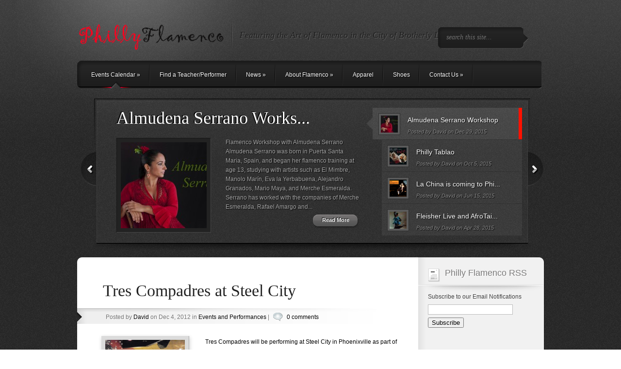

--- FILE ---
content_type: text/html; charset=UTF-8
request_url: http://phillyflamenco.com/home/page/10/
body_size: 69290
content:
<!DOCTYPE html PUBLIC "-//W3C//DTD XHTML 1.0 Transitional//EN" "http://www.w3.org/TR/xhtml1/DTD/xhtml1-transitional.dtd">
<html xmlns="http://www.w3.org/1999/xhtml" lang="en-US">
<head profile="http://gmpg.org/xfn/11">
<meta http-equiv="Content-Type" content="text/html; charset=UTF-8" />
<meta name="description" content="PhillyFlamenco.com - The Art of Flamenco in the city of brotherly love!" /><meta name="keywords" content="flamenco, dance lessons, workshops, flamenco events" />
<link rel="stylesheet" href="http://phillyflamenco.com/home/wp-content/themes/Polished/css/reset.css" type="text/css" media="screen" />
<link rel="stylesheet" href="http://phillyflamenco.com/home/wp-content/themes/Polished/style.css" type="text/css" media="screen" />
<link rel="pingback" href="http://phillyflamenco.com/home/xmlrpc.php" />

<!--[if IE 7]>
		<link rel="stylesheet" type="text/css" href="http://phillyflamenco.com/home/wp-content/themes/Polished/css/ie7style.css" />
	<![endif]-->
	<!--[if IE 8]>
		<link rel="stylesheet" type="text/css" href="http://phillyflamenco.com/home/wp-content/themes/Polished/css/ie8style.css" />
	<![endif]-->
    <!--[if lt IE 7]>
    <link rel="stylesheet" type="text/css" href="http://phillyflamenco.com/home/wp-content/themes/Polished/css/ie6style.css" />
    <script src="http://phillyflamenco.com/home/wp-content/themes/Polished/js/DD_belatedPNG_0.0.8a-min.js" type="text/javascript" charset="utf-8"></script>
	<script type="text/javascript">DD_belatedPNG.fix('div#top, img#logo, img.logo_line, div#left_arrow a img, div#right_arrow a img, span a.readmore, #f_menu div.featitem,  #f_menu div.active, ul.sf-menu li.backLava');</script>
<![endif]-->

<script type="text/javascript">
	document.documentElement.className = 'js';
</script>

<script>var et_site_url='http://phillyflamenco.com/home';var et_post_id='global';function et_core_page_resource_fallback(a,b){"undefined"===typeof b&&(b=a.sheet.cssRules&&0===a.sheet.cssRules.length);b&&(a.onerror=null,a.onload=null,a.href?a.href=et_site_url+"/?et_core_page_resource="+a.id+et_post_id:a.src&&(a.src=et_site_url+"/?et_core_page_resource="+a.id+et_post_id))}
</script><title>PhillyFlamenco.com - The Art of Flamenco in the city of brotherly love!</title>
<meta name='robots' content='max-image-preview:large' />
<link rel='dns-prefetch' href='//translate.google.com' />
<link rel="alternate" type="application/rss+xml" title="Philly Flamenco &raquo; Feed" href="http://phillyflamenco.com/home/feed/" />
<link rel="alternate" type="application/rss+xml" title="Philly Flamenco &raquo; Comments Feed" href="http://phillyflamenco.com/home/comments/feed/" />
<script type="text/javascript">
/* <![CDATA[ */
window._wpemojiSettings = {"baseUrl":"https:\/\/s.w.org\/images\/core\/emoji\/15.0.3\/72x72\/","ext":".png","svgUrl":"https:\/\/s.w.org\/images\/core\/emoji\/15.0.3\/svg\/","svgExt":".svg","source":{"concatemoji":"http:\/\/phillyflamenco.com\/home\/wp-includes\/js\/wp-emoji-release.min.js?ver=6.6.1"}};
/*! This file is auto-generated */
!function(i,n){var o,s,e;function c(e){try{var t={supportTests:e,timestamp:(new Date).valueOf()};sessionStorage.setItem(o,JSON.stringify(t))}catch(e){}}function p(e,t,n){e.clearRect(0,0,e.canvas.width,e.canvas.height),e.fillText(t,0,0);var t=new Uint32Array(e.getImageData(0,0,e.canvas.width,e.canvas.height).data),r=(e.clearRect(0,0,e.canvas.width,e.canvas.height),e.fillText(n,0,0),new Uint32Array(e.getImageData(0,0,e.canvas.width,e.canvas.height).data));return t.every(function(e,t){return e===r[t]})}function u(e,t,n){switch(t){case"flag":return n(e,"\ud83c\udff3\ufe0f\u200d\u26a7\ufe0f","\ud83c\udff3\ufe0f\u200b\u26a7\ufe0f")?!1:!n(e,"\ud83c\uddfa\ud83c\uddf3","\ud83c\uddfa\u200b\ud83c\uddf3")&&!n(e,"\ud83c\udff4\udb40\udc67\udb40\udc62\udb40\udc65\udb40\udc6e\udb40\udc67\udb40\udc7f","\ud83c\udff4\u200b\udb40\udc67\u200b\udb40\udc62\u200b\udb40\udc65\u200b\udb40\udc6e\u200b\udb40\udc67\u200b\udb40\udc7f");case"emoji":return!n(e,"\ud83d\udc26\u200d\u2b1b","\ud83d\udc26\u200b\u2b1b")}return!1}function f(e,t,n){var r="undefined"!=typeof WorkerGlobalScope&&self instanceof WorkerGlobalScope?new OffscreenCanvas(300,150):i.createElement("canvas"),a=r.getContext("2d",{willReadFrequently:!0}),o=(a.textBaseline="top",a.font="600 32px Arial",{});return e.forEach(function(e){o[e]=t(a,e,n)}),o}function t(e){var t=i.createElement("script");t.src=e,t.defer=!0,i.head.appendChild(t)}"undefined"!=typeof Promise&&(o="wpEmojiSettingsSupports",s=["flag","emoji"],n.supports={everything:!0,everythingExceptFlag:!0},e=new Promise(function(e){i.addEventListener("DOMContentLoaded",e,{once:!0})}),new Promise(function(t){var n=function(){try{var e=JSON.parse(sessionStorage.getItem(o));if("object"==typeof e&&"number"==typeof e.timestamp&&(new Date).valueOf()<e.timestamp+604800&&"object"==typeof e.supportTests)return e.supportTests}catch(e){}return null}();if(!n){if("undefined"!=typeof Worker&&"undefined"!=typeof OffscreenCanvas&&"undefined"!=typeof URL&&URL.createObjectURL&&"undefined"!=typeof Blob)try{var e="postMessage("+f.toString()+"("+[JSON.stringify(s),u.toString(),p.toString()].join(",")+"));",r=new Blob([e],{type:"text/javascript"}),a=new Worker(URL.createObjectURL(r),{name:"wpTestEmojiSupports"});return void(a.onmessage=function(e){c(n=e.data),a.terminate(),t(n)})}catch(e){}c(n=f(s,u,p))}t(n)}).then(function(e){for(var t in e)n.supports[t]=e[t],n.supports.everything=n.supports.everything&&n.supports[t],"flag"!==t&&(n.supports.everythingExceptFlag=n.supports.everythingExceptFlag&&n.supports[t]);n.supports.everythingExceptFlag=n.supports.everythingExceptFlag&&!n.supports.flag,n.DOMReady=!1,n.readyCallback=function(){n.DOMReady=!0}}).then(function(){return e}).then(function(){var e;n.supports.everything||(n.readyCallback(),(e=n.source||{}).concatemoji?t(e.concatemoji):e.wpemoji&&e.twemoji&&(t(e.twemoji),t(e.wpemoji)))}))}((window,document),window._wpemojiSettings);
/* ]]> */
</script>
		<link rel="stylesheet" href="http://phillyflamenco.com/home/wp-content/themes/Polished/style-Red.css" type="text/css" media="screen" />
	<meta content="Polished v.4.5.8" name="generator"/><style id='wp-emoji-styles-inline-css' type='text/css'>

	img.wp-smiley, img.emoji {
		display: inline !important;
		border: none !important;
		box-shadow: none !important;
		height: 1em !important;
		width: 1em !important;
		margin: 0 0.07em !important;
		vertical-align: -0.1em !important;
		background: none !important;
		padding: 0 !important;
	}
</style>
<link rel='stylesheet' id='wp-block-library-css' href='http://phillyflamenco.com/home/wp-includes/css/dist/block-library/style.min.css?ver=6.6.1' type='text/css' media='all' />
<style id='classic-theme-styles-inline-css' type='text/css'>
/*! This file is auto-generated */
.wp-block-button__link{color:#fff;background-color:#32373c;border-radius:9999px;box-shadow:none;text-decoration:none;padding:calc(.667em + 2px) calc(1.333em + 2px);font-size:1.125em}.wp-block-file__button{background:#32373c;color:#fff;text-decoration:none}
</style>
<style id='global-styles-inline-css' type='text/css'>
:root{--wp--preset--aspect-ratio--square: 1;--wp--preset--aspect-ratio--4-3: 4/3;--wp--preset--aspect-ratio--3-4: 3/4;--wp--preset--aspect-ratio--3-2: 3/2;--wp--preset--aspect-ratio--2-3: 2/3;--wp--preset--aspect-ratio--16-9: 16/9;--wp--preset--aspect-ratio--9-16: 9/16;--wp--preset--color--black: #000000;--wp--preset--color--cyan-bluish-gray: #abb8c3;--wp--preset--color--white: #ffffff;--wp--preset--color--pale-pink: #f78da7;--wp--preset--color--vivid-red: #cf2e2e;--wp--preset--color--luminous-vivid-orange: #ff6900;--wp--preset--color--luminous-vivid-amber: #fcb900;--wp--preset--color--light-green-cyan: #7bdcb5;--wp--preset--color--vivid-green-cyan: #00d084;--wp--preset--color--pale-cyan-blue: #8ed1fc;--wp--preset--color--vivid-cyan-blue: #0693e3;--wp--preset--color--vivid-purple: #9b51e0;--wp--preset--gradient--vivid-cyan-blue-to-vivid-purple: linear-gradient(135deg,rgba(6,147,227,1) 0%,rgb(155,81,224) 100%);--wp--preset--gradient--light-green-cyan-to-vivid-green-cyan: linear-gradient(135deg,rgb(122,220,180) 0%,rgb(0,208,130) 100%);--wp--preset--gradient--luminous-vivid-amber-to-luminous-vivid-orange: linear-gradient(135deg,rgba(252,185,0,1) 0%,rgba(255,105,0,1) 100%);--wp--preset--gradient--luminous-vivid-orange-to-vivid-red: linear-gradient(135deg,rgba(255,105,0,1) 0%,rgb(207,46,46) 100%);--wp--preset--gradient--very-light-gray-to-cyan-bluish-gray: linear-gradient(135deg,rgb(238,238,238) 0%,rgb(169,184,195) 100%);--wp--preset--gradient--cool-to-warm-spectrum: linear-gradient(135deg,rgb(74,234,220) 0%,rgb(151,120,209) 20%,rgb(207,42,186) 40%,rgb(238,44,130) 60%,rgb(251,105,98) 80%,rgb(254,248,76) 100%);--wp--preset--gradient--blush-light-purple: linear-gradient(135deg,rgb(255,206,236) 0%,rgb(152,150,240) 100%);--wp--preset--gradient--blush-bordeaux: linear-gradient(135deg,rgb(254,205,165) 0%,rgb(254,45,45) 50%,rgb(107,0,62) 100%);--wp--preset--gradient--luminous-dusk: linear-gradient(135deg,rgb(255,203,112) 0%,rgb(199,81,192) 50%,rgb(65,88,208) 100%);--wp--preset--gradient--pale-ocean: linear-gradient(135deg,rgb(255,245,203) 0%,rgb(182,227,212) 50%,rgb(51,167,181) 100%);--wp--preset--gradient--electric-grass: linear-gradient(135deg,rgb(202,248,128) 0%,rgb(113,206,126) 100%);--wp--preset--gradient--midnight: linear-gradient(135deg,rgb(2,3,129) 0%,rgb(40,116,252) 100%);--wp--preset--font-size--small: 13px;--wp--preset--font-size--medium: 20px;--wp--preset--font-size--large: 36px;--wp--preset--font-size--x-large: 42px;--wp--preset--spacing--20: 0.44rem;--wp--preset--spacing--30: 0.67rem;--wp--preset--spacing--40: 1rem;--wp--preset--spacing--50: 1.5rem;--wp--preset--spacing--60: 2.25rem;--wp--preset--spacing--70: 3.38rem;--wp--preset--spacing--80: 5.06rem;--wp--preset--shadow--natural: 6px 6px 9px rgba(0, 0, 0, 0.2);--wp--preset--shadow--deep: 12px 12px 50px rgba(0, 0, 0, 0.4);--wp--preset--shadow--sharp: 6px 6px 0px rgba(0, 0, 0, 0.2);--wp--preset--shadow--outlined: 6px 6px 0px -3px rgba(255, 255, 255, 1), 6px 6px rgba(0, 0, 0, 1);--wp--preset--shadow--crisp: 6px 6px 0px rgba(0, 0, 0, 1);}:where(.is-layout-flex){gap: 0.5em;}:where(.is-layout-grid){gap: 0.5em;}body .is-layout-flex{display: flex;}.is-layout-flex{flex-wrap: wrap;align-items: center;}.is-layout-flex > :is(*, div){margin: 0;}body .is-layout-grid{display: grid;}.is-layout-grid > :is(*, div){margin: 0;}:where(.wp-block-columns.is-layout-flex){gap: 2em;}:where(.wp-block-columns.is-layout-grid){gap: 2em;}:where(.wp-block-post-template.is-layout-flex){gap: 1.25em;}:where(.wp-block-post-template.is-layout-grid){gap: 1.25em;}.has-black-color{color: var(--wp--preset--color--black) !important;}.has-cyan-bluish-gray-color{color: var(--wp--preset--color--cyan-bluish-gray) !important;}.has-white-color{color: var(--wp--preset--color--white) !important;}.has-pale-pink-color{color: var(--wp--preset--color--pale-pink) !important;}.has-vivid-red-color{color: var(--wp--preset--color--vivid-red) !important;}.has-luminous-vivid-orange-color{color: var(--wp--preset--color--luminous-vivid-orange) !important;}.has-luminous-vivid-amber-color{color: var(--wp--preset--color--luminous-vivid-amber) !important;}.has-light-green-cyan-color{color: var(--wp--preset--color--light-green-cyan) !important;}.has-vivid-green-cyan-color{color: var(--wp--preset--color--vivid-green-cyan) !important;}.has-pale-cyan-blue-color{color: var(--wp--preset--color--pale-cyan-blue) !important;}.has-vivid-cyan-blue-color{color: var(--wp--preset--color--vivid-cyan-blue) !important;}.has-vivid-purple-color{color: var(--wp--preset--color--vivid-purple) !important;}.has-black-background-color{background-color: var(--wp--preset--color--black) !important;}.has-cyan-bluish-gray-background-color{background-color: var(--wp--preset--color--cyan-bluish-gray) !important;}.has-white-background-color{background-color: var(--wp--preset--color--white) !important;}.has-pale-pink-background-color{background-color: var(--wp--preset--color--pale-pink) !important;}.has-vivid-red-background-color{background-color: var(--wp--preset--color--vivid-red) !important;}.has-luminous-vivid-orange-background-color{background-color: var(--wp--preset--color--luminous-vivid-orange) !important;}.has-luminous-vivid-amber-background-color{background-color: var(--wp--preset--color--luminous-vivid-amber) !important;}.has-light-green-cyan-background-color{background-color: var(--wp--preset--color--light-green-cyan) !important;}.has-vivid-green-cyan-background-color{background-color: var(--wp--preset--color--vivid-green-cyan) !important;}.has-pale-cyan-blue-background-color{background-color: var(--wp--preset--color--pale-cyan-blue) !important;}.has-vivid-cyan-blue-background-color{background-color: var(--wp--preset--color--vivid-cyan-blue) !important;}.has-vivid-purple-background-color{background-color: var(--wp--preset--color--vivid-purple) !important;}.has-black-border-color{border-color: var(--wp--preset--color--black) !important;}.has-cyan-bluish-gray-border-color{border-color: var(--wp--preset--color--cyan-bluish-gray) !important;}.has-white-border-color{border-color: var(--wp--preset--color--white) !important;}.has-pale-pink-border-color{border-color: var(--wp--preset--color--pale-pink) !important;}.has-vivid-red-border-color{border-color: var(--wp--preset--color--vivid-red) !important;}.has-luminous-vivid-orange-border-color{border-color: var(--wp--preset--color--luminous-vivid-orange) !important;}.has-luminous-vivid-amber-border-color{border-color: var(--wp--preset--color--luminous-vivid-amber) !important;}.has-light-green-cyan-border-color{border-color: var(--wp--preset--color--light-green-cyan) !important;}.has-vivid-green-cyan-border-color{border-color: var(--wp--preset--color--vivid-green-cyan) !important;}.has-pale-cyan-blue-border-color{border-color: var(--wp--preset--color--pale-cyan-blue) !important;}.has-vivid-cyan-blue-border-color{border-color: var(--wp--preset--color--vivid-cyan-blue) !important;}.has-vivid-purple-border-color{border-color: var(--wp--preset--color--vivid-purple) !important;}.has-vivid-cyan-blue-to-vivid-purple-gradient-background{background: var(--wp--preset--gradient--vivid-cyan-blue-to-vivid-purple) !important;}.has-light-green-cyan-to-vivid-green-cyan-gradient-background{background: var(--wp--preset--gradient--light-green-cyan-to-vivid-green-cyan) !important;}.has-luminous-vivid-amber-to-luminous-vivid-orange-gradient-background{background: var(--wp--preset--gradient--luminous-vivid-amber-to-luminous-vivid-orange) !important;}.has-luminous-vivid-orange-to-vivid-red-gradient-background{background: var(--wp--preset--gradient--luminous-vivid-orange-to-vivid-red) !important;}.has-very-light-gray-to-cyan-bluish-gray-gradient-background{background: var(--wp--preset--gradient--very-light-gray-to-cyan-bluish-gray) !important;}.has-cool-to-warm-spectrum-gradient-background{background: var(--wp--preset--gradient--cool-to-warm-spectrum) !important;}.has-blush-light-purple-gradient-background{background: var(--wp--preset--gradient--blush-light-purple) !important;}.has-blush-bordeaux-gradient-background{background: var(--wp--preset--gradient--blush-bordeaux) !important;}.has-luminous-dusk-gradient-background{background: var(--wp--preset--gradient--luminous-dusk) !important;}.has-pale-ocean-gradient-background{background: var(--wp--preset--gradient--pale-ocean) !important;}.has-electric-grass-gradient-background{background: var(--wp--preset--gradient--electric-grass) !important;}.has-midnight-gradient-background{background: var(--wp--preset--gradient--midnight) !important;}.has-small-font-size{font-size: var(--wp--preset--font-size--small) !important;}.has-medium-font-size{font-size: var(--wp--preset--font-size--medium) !important;}.has-large-font-size{font-size: var(--wp--preset--font-size--large) !important;}.has-x-large-font-size{font-size: var(--wp--preset--font-size--x-large) !important;}
:where(.wp-block-post-template.is-layout-flex){gap: 1.25em;}:where(.wp-block-post-template.is-layout-grid){gap: 1.25em;}
:where(.wp-block-columns.is-layout-flex){gap: 2em;}:where(.wp-block-columns.is-layout-grid){gap: 2em;}
:root :where(.wp-block-pullquote){font-size: 1.5em;line-height: 1.6;}
</style>
<link rel='stylesheet' id='google-language-translator-css' href='http://phillyflamenco.com/home/wp-content/plugins/google-language-translator/css/style.css?ver=6.0.20' type='text/css' media='' />
<link rel='stylesheet' id='wp-pagenavi-css' href='http://phillyflamenco.com/home/wp-content/plugins/wp-pagenavi/pagenavi-css.css?ver=2.70' type='text/css' media='all' />
<link rel='stylesheet' id='fancybox-css' href='http://phillyflamenco.com/home/wp-content/plugins/easy-fancybox/fancybox/1.5.4/jquery.fancybox.min.css?ver=6.6.1' type='text/css' media='screen' />
<style id='fancybox-inline-css' type='text/css'>
#fancybox-overlay{background-attachment:fixed;background-image:url("http://phillyflamenco.com/home/wp-content/plugins/easy-fancybox/images/light-mask.png");background-position:center;background-repeat:no-repeat;background-size:100% 100%}#fancybox-title,#fancybox-title-float-main{color:#fff}
</style>
<link rel='stylesheet' id='et-shortcodes-css-css' href='http://phillyflamenco.com/home/wp-content/themes/Polished/epanel/shortcodes/css/shortcodes-legacy.css?ver=4.5.8' type='text/css' media='all' />
<link rel='stylesheet' id='magnific_popup-css' href='http://phillyflamenco.com/home/wp-content/themes/Polished/includes/page_templates/js/magnific_popup/magnific_popup.css?ver=1.3.4' type='text/css' media='screen' />
<link rel='stylesheet' id='et_page_templates-css' href='http://phillyflamenco.com/home/wp-content/themes/Polished/includes/page_templates/page_templates.css?ver=1.8' type='text/css' media='screen' />
<script type="text/javascript">
            window._nslDOMReady = function (callback) {
                if ( document.readyState === "complete" || document.readyState === "interactive" ) {
                    callback();
                } else {
                    document.addEventListener( "DOMContentLoaded", callback );
                }
            };
            </script><script type="text/javascript" src="http://phillyflamenco.com/home/wp-includes/js/jquery/jquery.min.js?ver=3.7.1" id="jquery-core-js"></script>
<script type="text/javascript" src="http://phillyflamenco.com/home/wp-includes/js/jquery/jquery-migrate.min.js?ver=3.4.1" id="jquery-migrate-js"></script>
<link rel="https://api.w.org/" href="http://phillyflamenco.com/home/wp-json/" /><link rel="EditURI" type="application/rsd+xml" title="RSD" href="http://phillyflamenco.com/home/xmlrpc.php?rsd" />
<meta name="generator" content="WordPress 6.6.1" />
<style>#google_language_translator a{display:none!important;}div.skiptranslate.goog-te-gadget{display:inline!important;}.goog-te-gadget{color:transparent!important;}.goog-te-gadget{font-size:0px!important;}.goog-branding{display:none;}.goog-tooltip{display: none!important;}.goog-tooltip:hover{display: none!important;}.goog-text-highlight{background-color:transparent!important;border:none!important;box-shadow:none!important;}#google_language_translator{display:none;}#flags{display:none;}div.skiptranslate{display:none!important;}body{top:0px!important;}#goog-gt-{display:none!important;}font font{background-color:transparent!important;box-shadow:none!important;position:initial!important;}</style><style type="text/css">.recentcomments a{display:inline !important;padding:0 !important;margin:0 !important;}</style><meta HTTP-EQUIV="imagetoolbar" CONTENT="no">
<script language="JavaScript">
<!--
//Disable right click script III- By Renigade (renigade@mediaone.net)
//For full source code, visit http://www.dynamicdrive.com
var message="";
///////////////////////////////////
function clickIE() {if (document.all) {(message);return false;}}
function clickNS(e) {if 
(document.layers||(document.getElementById&&!document.all)) {
if (e.which==2||e.which==3) {(message);return false;}}}
if (document.layers) 
{document.captureEvents(Event.MOUSEDOWN);document.onmousedown=clickNS;}
else{document.onmouseup=clickNS;document.oncontextmenu=clickIE;}
document.oncontextmenu=new Function("return false")
// --> 
</script>	<style type="text/css">
		#et_pt_portfolio_gallery { margin-left: -36px; }
		.et_pt_portfolio_item { margin-left: 17px; }
		.et_portfolio_small { margin-left: -38px !important; }
		.et_portfolio_small .et_pt_portfolio_item { margin-left: 22px !important; }
		.et_portfolio_large { margin-left: -13px !important; margin-right: -67px !important; }
		.et_portfolio_large .et_pt_portfolio_item { margin-left: 14px !important; }
	</style>

</head>
<body class="home blog paged paged-10 et_includes_sidebar">

	<div id="top">
		<div id="header">

			<!-- Start Logo -->
			<a href="http://phillyflamenco.com/home/">				<img src="http://phillyflamenco.com/home/wp-content/uploads/2012/04/Logo-300x56.png" alt="Philly Flamenco" id="logo"/></a>
			<img src="http://phillyflamenco.com/home/wp-content/themes/Polished/images/separator.png" width="2" height="59" alt="Line" class="logo_line"/>
			<p id="logo_title">Featuring the Art of Flamenco in the City of Brotherly Love!</p>
			<!-- End Logo -->

			<!-- Start Searchbox -->
			<div id="searchico">
				<a href="#" id="search"><img src="http://phillyflamenco.com/home/wp-content/themes/Polished/images/search_btn.png" width="19" height="19" alt="Search Btn"/></a>
				<form method="get" id="searchbox" action="http://phillyflamenco.com/home//">
					<input type="text" value="search this site..." name="s" id="s" />
				</form>
			</div>
			<!-- End Searchbox -->

			<!-- Start Menu -->
			<ul id="menu-nav" class="sf-menu"><li id="menu-item-565" class="menu-item menu-item-type-post_type menu-item-object-page menu-item-has-children menu-item-565"><a href="http://phillyflamenco.com/home/events-calendar/">Events Calendar</a>
<ul class="sub-menu">
	<li id="menu-item-619" class="menu-item menu-item-type-taxonomy menu-item-object-category menu-item-619"><a href="http://phillyflamenco.com/home/category/events-and-performances/">Events and Performances</a></li>
	<li id="menu-item-620" class="menu-item menu-item-type-taxonomy menu-item-object-category menu-item-620"><a href="http://phillyflamenco.com/home/category/workshops-and-tablaos/">Workshops and Tablaos</a></li>
</ul>
</li>
<li id="menu-item-462" class="menu-item menu-item-type-taxonomy menu-item-object-category menu-item-462"><a href="http://phillyflamenco.com/home/category/find-a-teacher-performer/">Find a Teacher/Performer</a></li>
<li id="menu-item-464" class="menu-item menu-item-type-taxonomy menu-item-object-category menu-item-has-children menu-item-464"><a href="http://phillyflamenco.com/home/category/news/">News</a>
<ul class="sub-menu">
	<li id="menu-item-467" class="menu-item menu-item-type-taxonomy menu-item-object-category menu-item-467"><a href="http://phillyflamenco.com/home/category/friends/">Friends</a></li>
</ul>
</li>
<li id="menu-item-466" class="menu-item menu-item-type-taxonomy menu-item-object-category menu-item-has-children menu-item-466"><a href="http://phillyflamenco.com/home/category/about-flamenco/">About Flamenco</a>
<ul class="sub-menu">
	<li id="menu-item-465" class="menu-item menu-item-type-taxonomy menu-item-object-category menu-item-465"><a href="http://phillyflamenco.com/home/category/gallery/">Gallery</a></li>
</ul>
</li>
<li id="menu-item-469" class="menu-item menu-item-type-post_type menu-item-object-page menu-item-469"><a href="http://phillyflamenco.com/home/apparel/">Apparel</a></li>
<li id="menu-item-470" class="menu-item menu-item-type-post_type menu-item-object-page menu-item-470"><a href="http://phillyflamenco.com/home/shoes/">Shoes</a></li>
<li id="menu-item-471" class="menu-item menu-item-type-post_type menu-item-object-page menu-item-has-children menu-item-471"><a href="http://phillyflamenco.com/home/contact-us/">Contact Us</a>
<ul class="sub-menu">
	<li id="menu-item-468" class="menu-item menu-item-type-post_type menu-item-object-page menu-item-468"><a href="http://phillyflamenco.com/home/login/">Login</a></li>
</ul>
</li>
</ul>			<!-- End Menu -->

			
	<!-- Start Featured -->
		<div id="featured">
			<div id="left_arrow"><a href="#" id="previous"><img src="http://phillyflamenco.com/home/wp-content/themes/Polished/images/fleft_arrow.png" width="32" height="70" alt="Featured Previous"/></a></div>

			<!-- Featured Content -->
			<div id="featured_content">

				<!-- Featured Articles -->
				<div id="spotlight">
											<div class="slide">
							<h1>Almudena Serrano Works...</h1>
							<br class="clear" />
						<img src="http://phillyflamenco.com/home/wp-content/uploads/2015/12/Almudena-Serrano-cabecera-177x177.jpg" class='featured_img'  alt='Almudena Serrano Workshop' width='177' height='177' />							Flamenco Workshop with Almudena Serrano Almudena Serrano was born in Puerta Santa Maria, Spain, and began her flamenco training at age 13, studying with artists such as El Mimbre, Manolo Marín, Eva la Yerbabuena, Alejandro Granados, Mario Maya, and Merche Esmeralda. Serrano has worked with the companies of Merche Esmeralda, Rafael Amargo and...
							<span class="readmore_g"><a href="http://phillyflamenco.com/home/almudena-serrano-workshop/"> Read More</a></span>
						</div>
											<div class="slide">
							<h1>Philly Tablao</h1>
							<br class="clear" />
						<img src="http://phillyflamenco.com/home/wp-content/uploads/2015/10/TablaoPhilly-177x177.jpg" class='featured_img'  alt='Philly Tablao' width='177' height='177' />							PASION Y ARTE PRESENTS PHILLY TABLAO AT THE ASIAN ARTS INITIATIVE Supported Through PNC Arts Alive, Philly Tablao Features Philadelphia’s Top Flamenco Companies and an Array of Special Guest Artists from Spain and Across the U.S.A. Pasion y Arte (PyA) is excited to announce Philly Tablao, Philadelphia’s first ongoing Tablao over four...
							<span class="readmore_g"><a href="http://phillyflamenco.com/home/philly-tablao/"> Read More</a></span>
						</div>
											<div class="slide">
							<h1>La China is coming to ...</h1>
							<br class="clear" />
						<img src="http://phillyflamenco.com/home/wp-content/uploads/2015/06/China-177x177.png" class='featured_img'  alt='La China is coming to Philly once again' width='177' height='177' />							3-Day Flamenco Workshop Philly June 25, 26, &#038; 27, 2015 5:30-6:45pm Tientos/Tangos 7-8:15pm Caña Letras, remates, structure, and dancing to the cante. 954 Dance Movement Collective 954 North 8th Street Philadelphia, PA $25 per class     Contact Monica Herrera For registration and more...
							<span class="readmore_g"><a href="http://phillyflamenco.com/home/la-china-is-coming-to-philly-once-again/"> Read More</a></span>
						</div>
											<div class="slide">
							<h1>Fleisher Live and Afro...</h1>
							<br class="clear" />
						<img src="http://phillyflamenco.com/home/wp-content/uploads/2015/04/Fleisher-perfomance-177x177.jpg" class='featured_img'  alt='Fleisher Live and AfroTaino Productions present' width='177' height='177' />							De Luna A Lunares Flamenco This will be our 1st time at Fleisher Art Memorial! We are going to have a wonderful group of musicians and dancers from Washington DC and New York! It&#8217;s going to be a great time! Refreshments will be available. Space is limited so please arrive early! Doors will open at 7:30, Performance to start promptly at...
							<span class="readmore_g"><a href="http://phillyflamenco.com/home/fleisher-live-and-afrotaino-productions-present/"> Read More</a></span>
						</div>
									</div>
				<!-- End Featured Articles -->

				<!-- Featured Menu -->
				<div id="f_menu">
											<div class="featitem active">
						<img src="http://phillyflamenco.com/home/wp-content/uploads/2015/12/Almudena-Serrano-cabecera-35x35.jpg" alt='Almudena Serrano Workshop' width='35' height='35' />							<h2>Almudena Serrano Workshop</h2>
							<span class="meta">Posted by David on Dec 29, 2015</span>
							<span class="order">1</span>
						</div>
											<div class="featitem">
						<img src="http://phillyflamenco.com/home/wp-content/uploads/2015/10/TablaoPhilly-35x35.jpg" alt='Philly Tablao' width='35' height='35' />							<h2>Philly Tablao</h2>
							<span class="meta">Posted by David on Oct 5, 2015</span>
							<span class="order">2</span>
						</div>
											<div class="featitem">
						<img src="http://phillyflamenco.com/home/wp-content/uploads/2015/06/China-35x35.png" alt='La China is coming to Philly once again' width='35' height='35' />							<h2>La China is coming to Phi...</h2>
							<span class="meta">Posted by David on Jun 15, 2015</span>
							<span class="order">3</span>
						</div>
											<div class="featitem last">
						<img src="http://phillyflamenco.com/home/wp-content/uploads/2015/04/Fleisher-perfomance-35x35.jpg" alt='Fleisher Live and AfroTaino Productions present' width='35' height='35' />							<h2>Fleisher Live and AfroTai...</h2>
							<span class="meta">Posted by David on Apr 28, 2015</span>
							<span class="order">4</span>
						</div>
									</div>
				<!-- End Featured Menu -->
			</div>
			<!-- End Featured Content -->

			<div id="right_arrow"><a href="#" id="next"><img src="http://phillyflamenco.com/home/wp-content/themes/Polished/images/fright_arrow.png" width="32" height="70" alt="Featured Next"/></a></div>
		</div>
		<!-- End Featured -->		</div>
		<!-- End Header -->
        <div style="clear: both;"></div>
	</div>
	<!-- End Top -->
<div id="wrap">
<!-- Main Content-->
	<img src="http://phillyflamenco.com/home/wp-content/themes/Polished/images/content-top.gif" alt="content top" class="content-wrap" />
	<div id="content">
		<!-- Start Main Window -->
		<div id="main">

								
	<!-- New Post-->
	<div class="new_post">
		<h2 class="title"><a href="http://phillyflamenco.com/home/tres-compadres-at-steel-city/" title="Permanent Link to Tres Compadres at Steel City">Tres Compadres at Steel City</a></h2>

		<div class="post_info">

	
		Posted  by <a href="http://phillyflamenco.com/home/author/admin/" title="Posts by David" rel="author">David</a> on Dec 4, 2012 in <a href="http://phillyflamenco.com/home/category/events-and-performances/" rel="category tag">Events and Performances</a> | <img src="http://phillyflamenco.com/home/wp-content/themes/Polished/images/comments.png" width="20" height="18" alt="Comments"/> <a href="http://phillyflamenco.com/home/tres-compadres-at-steel-city/#respond">0 comments</a>
	</div>
		<div class="postcontent">
							<a href="http://phillyflamenco.com/home/tres-compadres-at-steel-city/" title="Permanent Link to Tres Compadres at Steel City">
					<img src="http://phillyflamenco.com/home/wp-content/uploads/2012/12/Lara-at-Steel-City.jpg" class='post_img'  alt='Tres Compadres at Steel City' width='164' height='164' />				</a>
			
							<p>Tres Compadres will be performing at Steel City in Phoenixville as part of the Firebird Festival. Joining the band will be flamenco dancer Lara Vracarich and flutist Tim Shay. Lara Vracarich facilitates therapeutic creative movement, vocalization and community workshops for all ages.She has organized and presented numerous events, including workshops, performances and community development projects. Lara has a BA in Dance Therapy, with...</p>
			
			<span class="readmore_b"><a class="readmore" href="http://phillyflamenco.com/home/tres-compadres-at-steel-city/">Read More</a></span>
			<div class="clear"></div>
		</div>	<!-- end .postcontent -->
	</div>
	<!-- End Post -->
	
	<!-- New Post-->
	<div class="new_post">
		<h2 class="title"><a href="http://phillyflamenco.com/home/adrian-galia-in-philadelphia/" title="Permanent Link to Adrian Galia in Philadelphia">Adrian Galia in Philadelphia</a></h2>

		<div class="post_info">

	
		Posted  by <a href="http://phillyflamenco.com/home/author/admin/" title="Posts by David" rel="author">David</a> on Nov 23, 2012 in <a href="http://phillyflamenco.com/home/category/events-and-performances/" rel="category tag">Events and Performances</a> | <img src="http://phillyflamenco.com/home/wp-content/themes/Polished/images/comments.png" width="20" height="18" alt="Comments"/> <a href="http://phillyflamenco.com/home/adrian-galia-in-philadelphia/#respond">0 comments</a>
	</div>
		<div class="postcontent">
							<a href="http://phillyflamenco.com/home/adrian-galia-in-philadelphia/" title="Permanent Link to Adrian Galia in Philadelphia">
					<img src="http://phillyflamenco.com/home/wp-content/uploads/2012/11/adrian.jpg" class='post_img'  alt='Adrian Galia in Philadelphia' width='164' height='164' />				</a>
			
							<p>Baile Workshop with Adrian Galia Don&#8217;t miss this rare and special opportunity. Adrian Galia Son of Flamenco dancers, is born on the year of 1965 in Buenos Aires, Argentina. He begins his dancing studies in the “Escuela de Ballet Nacional de España” (Spanish National Ballet School), under the direction of the great ANTONIO. Studio 954 Dance Movement Collective (just south of Girard Ave) There is plenty of street parking right out in...</p>
			
			<span class="readmore_b"><a class="readmore" href="http://phillyflamenco.com/home/adrian-galia-in-philadelphia/">Read More</a></span>
			<div class="clear"></div>
		</div>	<!-- end .postcontent -->
	</div>
	<!-- End Post -->
	
	<!-- New Post-->
	<div class="new_post">
		<h2 class="title"><a href="http://phillyflamenco.com/home/come-join-pasion-y-arte-at-first-person-arts-festival/" title="Permanent Link to Come join Pasion y Arte at First Person Arts Festival">Come join Pasion y Arte at First Person Arts Festival</a></h2>

		<div class="post_info">

	
		Posted  by <a href="http://phillyflamenco.com/home/author/pasionyarte/" title="Posts by Elba Pasion y Arte" rel="author">Elba Pasion y Arte</a> on Nov 2, 2012 in <a href="http://phillyflamenco.com/home/category/events-and-performances/" rel="category tag">Events and Performances</a> | <img src="http://phillyflamenco.com/home/wp-content/themes/Polished/images/comments.png" width="20" height="18" alt="Comments"/> <a href="http://phillyflamenco.com/home/come-join-pasion-y-arte-at-first-person-arts-festival/#respond">0 comments</a>
	</div>
		<div class="postcontent">
							<a href="http://phillyflamenco.com/home/come-join-pasion-y-arte-at-first-person-arts-festival/" title="Permanent Link to Come join Pasion y Arte at First Person Arts Festival">
					<img src="http://phillyflamenco.com/home/wp-content/uploads/2012/11/Cylla-von-Tiedemann.jpg" class='post_img'  alt='Come join Pasion y Arte at First Person Arts Festival' width='164' height='164' />				</a>
			
							<p>First Person Arts As part of the First Person Arts Festival’s PNC Arts Alive Story Day on Saturday, November 17, Pasión y Arte Flamenco will present a Juerga, an audience-participatory flamenco performance of 30-60 minutes, at 4pm. This event will feature the celebrated Flamenco Singer from Sevilla, Spain, Ismael de la rosa, and Flamenco Guitarist, Raphael Brunn.  All levels of participation are welcome. Come join us! PyA is proud to...</p>
			
			<span class="readmore_b"><a class="readmore" href="http://phillyflamenco.com/home/come-join-pasion-y-arte-at-first-person-arts-festival/">Read More</a></span>
			<div class="clear"></div>
		</div>	<!-- end .postcontent -->
	</div>
	<!-- End Post -->
	
	<!-- New Post-->
	<div class="new_post">
		<h2 class="title"><a href="http://phillyflamenco.com/home/jose-moreno-workshop/" title="Permanent Link to Jose Moreno Workshop">Jose Moreno Workshop</a></h2>

		<div class="post_info">

	
		Posted  by <a href="http://phillyflamenco.com/home/author/admin/" title="Posts by David" rel="author">David</a> on Oct 25, 2012 in <a href="http://phillyflamenco.com/home/category/workshops-and-tablaos/" rel="category tag">Workshops and Tablaos</a> | <img src="http://phillyflamenco.com/home/wp-content/themes/Polished/images/comments.png" width="20" height="18" alt="Comments"/> <a href="http://phillyflamenco.com/home/jose-moreno-workshop/#respond">0 comments</a>
	</div>
		<div class="postcontent">
							<a href="http://phillyflamenco.com/home/jose-moreno-workshop/" title="Permanent Link to Jose Moreno Workshop">
					<img src="http://phillyflamenco.com/home/wp-content/uploads/2012/10/Jose-Moreno-Workshop.jpg" class='post_img'  alt='Jose Moreno Workshop' width='164' height='164' />				</a>
			
							<p>Jose Moreno Born into a family of famous flamenco artists Estrella Morena (dancer) and Pepe de Málaga (singer), Jose began his flamenco career at age 6 under the guidance of his parents. Jose continued his studies with the Great Manolete, Farruquito, and Andres Marin and Cajon with Manuel Soler. If you have ever seen Jose perform, you sense right away that he was born into it. His musicality is superb and his execution impecable! Jose will...</p>
			
			<span class="readmore_b"><a class="readmore" href="http://phillyflamenco.com/home/jose-moreno-workshop/">Read More</a></span>
			<div class="clear"></div>
		</div>	<!-- end .postcontent -->
	</div>
	<!-- End Post -->
	
	<!-- New Post-->
	<div class="new_post">
		<h2 class="title"><a href="http://phillyflamenco.com/home/fiesta-jerez-review/" title="Permanent Link to Fiesta Jerez &#8211; Review">Fiesta Jerez &#8211; Review</a></h2>

		<div class="post_info">

	
		Posted  by <a href="http://phillyflamenco.com/home/author/admin/" title="Posts by David" rel="author">David</a> on Oct 21, 2012 in <a href="http://phillyflamenco.com/home/category/news/" rel="category tag">News</a> | <img src="http://phillyflamenco.com/home/wp-content/themes/Polished/images/comments.png" width="20" height="18" alt="Comments"/> <a href="http://phillyflamenco.com/home/fiesta-jerez-review/#respond">0 comments</a>
	</div>
		<div class="postcontent">
							<a href="http://phillyflamenco.com/home/fiesta-jerez-review/" title="Permanent Link to Fiesta Jerez &#8211; Review">
					<img src="http://phillyflamenco.com/home/wp-content/uploads/2012/10/review.jpg" class='post_img'  alt='Fiesta Jerez &#8211; Review' width='164' height='164' />				</a>
			
							<p>Flamenco is an art form that has changed much throughout the years. While many of us have seen the highly stylized shows of recent decades, we haven’t had the opportunity to experience flamenco in its true essence. This is the flamenco passed down from generations of people living in the heart of southern Spain. This is the flamenco that tells the story of persecution and pain. This is the flamenco that is still sung and danced at...</p>
			
			<span class="readmore_b"><a class="readmore" href="http://phillyflamenco.com/home/fiesta-jerez-review/">Read More</a></span>
			<div class="clear"></div>
		</div>	<!-- end .postcontent -->
	</div>
	<!-- End Post -->
	<div class='wp-pagenavi' role='navigation'>
<span class='pages'>Page 10 of 28</span><a class="first" href="http://phillyflamenco.com/home/">« First</a><a class="previouspostslink" rel="prev" href="http://phillyflamenco.com/home/page/9/">«</a><span class='extend'>...</span><a class="page smaller" title="Page 8" href="http://phillyflamenco.com/home/page/8/">8</a><a class="page smaller" title="Page 9" href="http://phillyflamenco.com/home/page/9/">9</a><span aria-current='page' class='current'>10</span><a class="page larger" title="Page 11" href="http://phillyflamenco.com/home/page/11/">11</a><a class="page larger" title="Page 12" href="http://phillyflamenco.com/home/page/12/">12</a><span class='extend'>...</span><a class="larger page" title="Page 20" href="http://phillyflamenco.com/home/page/20/">20</a><span class='extend'>...</span><a class="nextpostslink" rel="next" href="http://phillyflamenco.com/home/page/11/">»</a><a class="last" href="http://phillyflamenco.com/home/page/28/">Last »</a>
</div>

			
		</div>
		<!-- End Main -->

		<div id="sidebar">

	<div id="feedburneremailwidget-3" class="block FeedburnerEmailWidget"><h2>Philly Flamenco RSS</h2><img width="258" height="16" alt="Sidebar Hr" src="http://phillyflamenco.com/home/wp-content/themes/Polished/images/sidebar_hr.png" class="divider"/><form id="feedburner_email_widget_sbef" action="https://feedburner.google.com/fb/a/mailverify" method="post" onsubmit="window.open('https://feedburner.google.com/fb/a/mailverify?uri=PhillyFlamenco', 'popupwindow', 'scrollbars=yes,width=550,height=520');return true;" target="popupwindow"><label>Subscribe to our Email Notifications</label><input id="feedburner_email_widget_sbef_email" name="email" type="text" /><input type="hidden" value="PhillyFlamenco" name="uri"/><input type="hidden" value="en_US" name="loc"/><input id="feedburner_email_widget_sbef_submit" type="submit" value="Subscribe" /></form></div><div id="archives-3" class="block widget_archive"><h2>Archives</h2><img width="258" height="16" alt="Sidebar Hr" src="http://phillyflamenco.com/home/wp-content/themes/Polished/images/sidebar_hr.png" class="divider"/>		<label class="screen-reader-text" for="archives-dropdown-3">Archives</label>
		<select id="archives-dropdown-3" name="archive-dropdown">
			
			<option value="">Select Month</option>
				<option value='http://phillyflamenco.com/home/2015/12/'> December 2015 </option>
	<option value='http://phillyflamenco.com/home/2015/10/'> October 2015 </option>
	<option value='http://phillyflamenco.com/home/2015/06/'> June 2015 </option>
	<option value='http://phillyflamenco.com/home/2015/04/'> April 2015 </option>
	<option value='http://phillyflamenco.com/home/2015/03/'> March 2015 </option>
	<option value='http://phillyflamenco.com/home/2015/02/'> February 2015 </option>
	<option value='http://phillyflamenco.com/home/2015/01/'> January 2015 </option>
	<option value='http://phillyflamenco.com/home/2014/12/'> December 2014 </option>
	<option value='http://phillyflamenco.com/home/2014/11/'> November 2014 </option>
	<option value='http://phillyflamenco.com/home/2014/10/'> October 2014 </option>
	<option value='http://phillyflamenco.com/home/2014/08/'> August 2014 </option>
	<option value='http://phillyflamenco.com/home/2014/05/'> May 2014 </option>
	<option value='http://phillyflamenco.com/home/2014/02/'> February 2014 </option>
	<option value='http://phillyflamenco.com/home/2014/01/'> January 2014 </option>
	<option value='http://phillyflamenco.com/home/2013/11/'> November 2013 </option>
	<option value='http://phillyflamenco.com/home/2013/09/'> September 2013 </option>
	<option value='http://phillyflamenco.com/home/2013/08/'> August 2013 </option>
	<option value='http://phillyflamenco.com/home/2013/06/'> June 2013 </option>
	<option value='http://phillyflamenco.com/home/2013/04/'> April 2013 </option>
	<option value='http://phillyflamenco.com/home/2013/03/'> March 2013 </option>
	<option value='http://phillyflamenco.com/home/2013/01/'> January 2013 </option>
	<option value='http://phillyflamenco.com/home/2012/12/'> December 2012 </option>
	<option value='http://phillyflamenco.com/home/2012/11/'> November 2012 </option>
	<option value='http://phillyflamenco.com/home/2012/10/'> October 2012 </option>
	<option value='http://phillyflamenco.com/home/2012/09/'> September 2012 </option>
	<option value='http://phillyflamenco.com/home/2012/07/'> July 2012 </option>
	<option value='http://phillyflamenco.com/home/2012/06/'> June 2012 </option>
	<option value='http://phillyflamenco.com/home/2012/05/'> May 2012 </option>
	<option value='http://phillyflamenco.com/home/2012/04/'> April 2012 </option>
	<option value='http://phillyflamenco.com/home/2012/03/'> March 2012 </option>
	<option value='http://phillyflamenco.com/home/2012/02/'> February 2012 </option>
	<option value='http://phillyflamenco.com/home/2012/01/'> January 2012 </option>
	<option value='http://phillyflamenco.com/home/2011/10/'> October 2011 </option>
	<option value='http://phillyflamenco.com/home/2011/09/'> September 2011 </option>
	<option value='http://phillyflamenco.com/home/2011/08/'> August 2011 </option>
	<option value='http://phillyflamenco.com/home/2011/07/'> July 2011 </option>
	<option value='http://phillyflamenco.com/home/2011/06/'> June 2011 </option>
	<option value='http://phillyflamenco.com/home/2011/05/'> May 2011 </option>
	<option value='http://phillyflamenco.com/home/2011/04/'> April 2011 </option>
	<option value='http://phillyflamenco.com/home/2011/03/'> March 2011 </option>
	<option value='http://phillyflamenco.com/home/2011/02/'> February 2011 </option>
	<option value='http://phillyflamenco.com/home/2011/01/'> January 2011 </option>
	<option value='http://phillyflamenco.com/home/2010/12/'> December 2010 </option>

		</select>

			<script type="text/javascript">
/* <![CDATA[ */

(function() {
	var dropdown = document.getElementById( "archives-dropdown-3" );
	function onSelectChange() {
		if ( dropdown.options[ dropdown.selectedIndex ].value !== '' ) {
			document.location.href = this.options[ this.selectedIndex ].value;
		}
	}
	dropdown.onchange = onSelectChange;
})();

/* ]]> */
</script>
</div><div id="aboutmewidget-3" class="block widget_aboutmewidget"><h2>All About Flamenco</h2><img width="258" height="16" alt="Sidebar Hr" src="http://phillyflamenco.com/home/wp-content/themes/Polished/images/sidebar_hr.png" class="divider"/>		<div class="clearfix">
			<img src="http://phillyflamenco.com/home/wp-content/uploads/et_temp/flamenco_ole-33381_74x74.jpg" id="about-image" alt="" />
			<p>This Web site is meant to be a resource of information about <b>Flamenco</b> itself.</p>
<p>
If you have any information, links, anecdotes, etc. you'd like to share, this is the place.</p>
<p>
Whether you have a <b>Flamenco event</b> that you'd like to have listed, or have any material to submit, comments or feedback, use our <b><a href="http://phillyflamenco.com/home/login"><font color="#B31706">Login</a></font></b> page.
</p>		</div> <!-- end about me section -->
	</div><div id="recent-comments-3" class="block widget_recent_comments"><h2>Recent Comments</h2><img width="258" height="16" alt="Sidebar Hr" src="http://phillyflamenco.com/home/wp-content/themes/Polished/images/sidebar_hr.png" class="divider"/><ul id="recentcomments"><li class="recentcomments"><span class="comment-author-link"><a href="http://phillyflamenco.com/home/antonio-hidalgo-performs-in-philly/" class="url" rel="ugc">Antonio Hidalgo performs in Philly | Philly Flamenco</a></span> on <a href="http://phillyflamenco.com/home/antonio-hidalgo-performing-in-the-philly-area/comment-page-1/#comment-129">Antonio Hidalgo performing in the Philly area</a></li><li class="recentcomments"><span class="comment-author-link"><a href="http://quijote.us" class="url" rel="ugc external nofollow">David</a></span> on <a href="http://phillyflamenco.com/home/la-china-back-in-philadelphia/comment-page-1/#comment-126">La China back in Philly &#8211; TIME CORRECTIONS</a></li><li class="recentcomments"><span class="comment-author-link"><a href="http://phillyflamenco.com/home/tito-rubio/" class="url" rel="ugc">Video of the Month: Tito Rubio | Philly Flamenco</a></span> on <a href="http://phillyflamenco.com/home/tito-rubio/comment-page-1/#comment-124">Tito Rubio</a></li></ul></div><div id="adsensewidget-3" class="block widget_adsensewidget"><h2>Ads</h2><img width="258" height="16" alt="Sidebar Hr" src="http://phillyflamenco.com/home/wp-content/themes/Polished/images/sidebar_hr.png" class="divider"/>		<div style="overflow: hidden;">
			<script type="text/javascript"><!--
google_ad_client = "pub-9946163978789130";
/* nsca 250x250 */
google_ad_slot = "5859316099";
google_ad_width = 240;
google_ad_height = 250;
//-->
</script>
<script type="text/javascript"
src="http://pagead2.googlesyndication.com/pagead/show_ads.js">
</script>			<div class="clearfix"></div>
		</div> <!-- end adsense -->
	</div>

</div> <!-- end sidebar -->
</div>
	<!-- End Content -->
    <img src="http://phillyflamenco.com/home/wp-content/themes/Polished/images/content-bottom.gif" alt="content top" class="content-wrap" />

	<!-- Footer Widgets -->
	<div id="footer_widgets">
		<!-- Footer Widget Start-->
		<div class="block_b"><h2>Links</h2>
	<ul class='xoxo blogroll'>
<li><a href="http://www.flamencodelencuentro.com/" rel="contact noopener" target="_blank">Flamenco del Encuentro</a></li>
<li><a href="http://www.flamencoole.org" rel="contact noopener" target="_blank">Flamenco Ole</a></li>
<li><a href="http://flamenco-con-magdalena.com" rel="friend noopener" target="_blank">La Magdalena</a></li>
<li><a href="http://philadelphiaflamenco.com" rel="contact noopener" target="_blank">Monica Herrera</a></li>
<li><a href="http://paintedbride.org" rel="noopener" target="_blank">Painted Bride</a></li>
<li><a href="http://www.pasionyarteflamenco.org" rel="noopener" target="_blank">Pasión y Arte</a></li>
<li><a href="http://www.raicesculturales.org" rel="contact noopener" target="_blank">Raíces Culturales</a></li>

	</ul>
</div>
<div class="block_b"><h2>Tag Cloud</h2><div class="tagcloud"><a href="http://phillyflamenco.com/home/tag/adults/" class="tag-cloud-link tag-link-359 tag-link-position-1" style="font-size: 9.68pt;" aria-label="ADULTS (3 items)">ADULTS</a>
<a href="http://phillyflamenco.com/home/tag/alejandro-granados/" class="tag-cloud-link tag-link-135 tag-link-position-2" style="font-size: 8pt;" aria-label="Alejandro Granados (2 items)">Alejandro Granados</a>
<a href="http://phillyflamenco.com/home/tag/anna-rubio/" class="tag-cloud-link tag-link-41 tag-link-position-3" style="font-size: 11.08pt;" aria-label="Anna Rubio (4 items)">Anna Rubio</a>
<a href="http://phillyflamenco.com/home/tag/antonia-cruz-arias/" class="tag-cloud-link tag-link-84 tag-link-position-4" style="font-size: 8pt;" aria-label="Antonia Cruz Arias (2 items)">Antonia Cruz Arias</a>
<a href="http://phillyflamenco.com/home/tag/antonio-hidalgo/" class="tag-cloud-link tag-link-83 tag-link-position-5" style="font-size: 9.68pt;" aria-label="Antonio Hidalgo (3 items)">Antonio Hidalgo</a>
<a href="http://phillyflamenco.com/home/tag/arte-conservatory/" class="tag-cloud-link tag-link-293 tag-link-position-6" style="font-size: 8pt;" aria-label="Arte Conservatory (2 items)">Arte Conservatory</a>
<a href="http://phillyflamenco.com/home/tag/arte-conservatory-students/" class="tag-cloud-link tag-link-202 tag-link-position-7" style="font-size: 8pt;" aria-label="Arte Conservatory Students (2 items)">Arte Conservatory Students</a>
<a href="http://phillyflamenco.com/home/tag/arte-flamenco/" class="tag-cloud-link tag-link-85 tag-link-position-8" style="font-size: 8pt;" aria-label="Arte Flamenco (2 items)">Arte Flamenco</a>
<a href="http://phillyflamenco.com/home/tag/arte-flamenco-company/" class="tag-cloud-link tag-link-177 tag-link-position-9" style="font-size: 8pt;" aria-label="Arte Flamenco Company (2 items)">Arte Flamenco Company</a>
<a href="http://phillyflamenco.com/home/tag/arte-web/" class="tag-cloud-link tag-link-181 tag-link-position-10" style="font-size: 8pt;" aria-label="Arte Web (2 items)">Arte Web</a>
<a href="http://phillyflamenco.com/home/tag/bar-ferdinand/" class="tag-cloud-link tag-link-186 tag-link-position-11" style="font-size: 13.88pt;" aria-label="Bar Ferdinand (7 items)">Bar Ferdinand</a>
<a href="http://phillyflamenco.com/home/tag/beginner-sevillanas/" class="tag-cloud-link tag-link-37 tag-link-position-12" style="font-size: 8pt;" aria-label="Beginner Sevillanas (2 items)">Beginner Sevillanas</a>
<a href="http://phillyflamenco.com/home/tag/byob/" class="tag-cloud-link tag-link-449 tag-link-position-13" style="font-size: 11.08pt;" aria-label="BYOB (4 items)">BYOB</a>
<a href="http://phillyflamenco.com/home/tag/children/" class="tag-cloud-link tag-link-360 tag-link-position-14" style="font-size: 9.68pt;" aria-label="CHILDREN (3 items)">CHILDREN</a>
<a href="http://phillyflamenco.com/home/tag/contact-monica-herrera/" class="tag-cloud-link tag-link-257 tag-link-position-15" style="font-size: 8pt;" aria-label="Contact Monica Herrera (2 items)">Contact Monica Herrera</a>
<a href="http://phillyflamenco.com/home/tag/dance-movement-collective/" class="tag-cloud-link tag-link-22 tag-link-position-16" style="font-size: 13.18pt;" aria-label="Dance Movement Collective (6 items)">Dance Movement Collective</a>
<a href="http://phillyflamenco.com/home/tag/de-lucia/" class="tag-cloud-link tag-link-304 tag-link-position-17" style="font-size: 8pt;" aria-label="De Lucia (2 items)">De Lucia</a>
<a href="http://phillyflamenco.com/home/tag/elba-hevia/" class="tag-cloud-link tag-link-217 tag-link-position-18" style="font-size: 9.68pt;" aria-label="Elba Hevia (3 items)">Elba Hevia</a>
<a href="http://phillyflamenco.com/home/tag/first-friday/" class="tag-cloud-link tag-link-201 tag-link-position-19" style="font-size: 9.68pt;" aria-label="First Friday (3 items)">First Friday</a>
<a href="http://phillyflamenco.com/home/tag/flamenco-guitar/" class="tag-cloud-link tag-link-104 tag-link-position-20" style="font-size: 8pt;" aria-label="Flamenco Guitar (2 items)">Flamenco Guitar</a>
<a href="http://phillyflamenco.com/home/tag/flamenco-technique/" class="tag-cloud-link tag-link-320 tag-link-position-21" style="font-size: 8pt;" aria-label="Flamenco Technique (2 items)">Flamenco Technique</a>
<a href="http://phillyflamenco.com/home/tag/jesus-montoya/" class="tag-cloud-link tag-link-86 tag-link-position-22" style="font-size: 9.68pt;" aria-label="Jesus Montoya (3 items)">Jesus Montoya</a>
<a href="http://phillyflamenco.com/home/tag/jose-moreno/" class="tag-cloud-link tag-link-103 tag-link-position-23" style="font-size: 11.08pt;" aria-label="Jose Moreno (4 items)">Jose Moreno</a>
<a href="http://phillyflamenco.com/home/tag/kimmel-center/" class="tag-cloud-link tag-link-305 tag-link-position-24" style="font-size: 8pt;" aria-label="Kimmel Center (2 items)">Kimmel Center</a>
<a href="http://phillyflamenco.com/home/tag/la-china/" class="tag-cloud-link tag-link-117 tag-link-position-25" style="font-size: 9.68pt;" aria-label="La China (3 items)">La China</a>
<a href="http://phillyflamenco.com/home/tag/la-meira/" class="tag-cloud-link tag-link-78 tag-link-position-26" style="font-size: 8pt;" aria-label="La Meira (2 items)">La Meira</a>
<a href="http://phillyflamenco.com/home/tag/luis-calero/" class="tag-cloud-link tag-link-283 tag-link-position-27" style="font-size: 8pt;" aria-label="Luis Calero (2 items)">Luis Calero</a>
<a href="http://phillyflamenco.com/home/tag/madrid/" class="tag-cloud-link tag-link-133 tag-link-position-28" style="font-size: 9.68pt;" aria-label="Madrid (3 items)">Madrid</a>
<a href="http://phillyflamenco.com/home/tag/malaga-restaurant/" class="tag-cloud-link tag-link-205 tag-link-position-29" style="font-size: 9.68pt;" aria-label="Malaga Restaurant (3 items)">Malaga Restaurant</a>
<a href="http://phillyflamenco.com/home/tag/monica-herrera/" class="tag-cloud-link tag-link-76 tag-link-position-30" style="font-size: 17.38pt;" aria-label="Monica Herrera (13 items)">Monica Herrera</a>
<a href="http://phillyflamenco.com/home/tag/new-york/" class="tag-cloud-link tag-link-274 tag-link-position-31" style="font-size: 11.08pt;" aria-label="New York (4 items)">New York</a>
<a href="http://phillyflamenco.com/home/tag/noche-flamenca/" class="tag-cloud-link tag-link-160 tag-link-position-32" style="font-size: 8pt;" aria-label="Noche Flamenca (2 items)">Noche Flamenca</a>
<a href="http://phillyflamenco.com/home/tag/overbrook-ave/" class="tag-cloud-link tag-link-318 tag-link-position-33" style="font-size: 11.08pt;" aria-label="Overbrook Ave (4 items)">Overbrook Ave</a>
<a href="http://phillyflamenco.com/home/tag/overbrook-garage-studio/" class="tag-cloud-link tag-link-292 tag-link-position-34" style="font-size: 13.18pt;" aria-label="Overbrook Garage Studio (6 items)">Overbrook Garage Studio</a>
<a href="http://phillyflamenco.com/home/tag/pa/" class="tag-cloud-link tag-link-289 tag-link-position-35" style="font-size: 13.18pt;" aria-label="PA (6 items)">PA</a>
<a href="http://phillyflamenco.com/home/tag/palmas/" class="tag-cloud-link tag-link-382 tag-link-position-36" style="font-size: 12.2pt;" aria-label="palmas (5 items)">palmas</a>
<a href="http://phillyflamenco.com/home/tag/pastora-galv/" class="tag-cloud-link tag-link-241 tag-link-position-37" style="font-size: 8pt;" aria-label="Pastora Galv (2 items)">Pastora Galv</a>
<a href="http://phillyflamenco.com/home/tag/philadelphia-flamenco-festival/" class="tag-cloud-link tag-link-278 tag-link-position-38" style="font-size: 9.68pt;" aria-label="Philadelphia Flamenco Festival (3 items)">Philadelphia Flamenco Festival</a>
<a href="http://phillyflamenco.com/home/tag/rosario-toledo/" class="tag-cloud-link tag-link-97 tag-link-position-39" style="font-size: 12.2pt;" aria-label="Rosario Toledo (5 items)">Rosario Toledo</a>
<a href="http://phillyflamenco.com/home/tag/rtve-es/" class="tag-cloud-link tag-link-282 tag-link-position-40" style="font-size: 8pt;" aria-label="RTVE.es (2 items)">RTVE.es</a>
<a href="http://phillyflamenco.com/home/tag/spain/" class="tag-cloud-link tag-link-12 tag-link-position-41" style="font-size: 22pt;" aria-label="Spain (29 items)">Spain</a>
<a href="http://phillyflamenco.com/home/tag/tim-shay/" class="tag-cloud-link tag-link-139 tag-link-position-42" style="font-size: 9.68pt;" aria-label="Tim Shay (3 items)">Tim Shay</a>
<a href="http://phillyflamenco.com/home/tag/tito-rubio/" class="tag-cloud-link tag-link-159 tag-link-position-43" style="font-size: 9.68pt;" aria-label="Tito Rubio (3 items)">Tito Rubio</a>
<a href="http://phillyflamenco.com/home/tag/tres-compadres/" class="tag-cloud-link tag-link-138 tag-link-position-44" style="font-size: 12.2pt;" aria-label="Tres Compadres (5 items)">Tres Compadres</a>
<a href="http://phillyflamenco.com/home/tag/us/" class="tag-cloud-link tag-link-277 tag-link-position-45" style="font-size: 9.68pt;" aria-label="US (3 items)">US</a></div>
</div><div class="block_b"><h2>Fan us in FaceBook</h2>			<div class="textwidget"><div align="center">
<a target="_blank" href="http://www.facebook.com/home.php?sk=group_59608646592" rel="noopener"><img src="http://palos.com.es/home/wp-content/uploads/2012/04/facebook_icon.png"/></a>

<br /><br />
<h2>
Music On/Off<br />
<iframe name="I1" marginwidth="0" marginheight="0" frameborder="0" src="http://phillyflamenco.com/audio.html">

Your browser does not support inline frames or is currently configured not to display inline frames.</iframe></h2></div>

<div align="center">
<iframe name="I1" marginwidth="0" marginheight="0" frameborder="0" src="http://quijote.us/Counter/graphic_counter.asp" target="_top">
    Your browser does not support inline frames or is currently configured not to display inline frames.</iframe></div></div>
		</div>
	</div>
	<!-- Footer Widgets Done -->
	<div id="footer">
		<p id="copyright">Powered by  <a href="http://www.wordpress.com">WordPress</a> | Designed by <a href="http://www.elegantthemes.com">Elegant Themes</a></p>
	</div>
</div>
<!-- Wrap End -->



<script src="http://phillyflamenco.com/home/wp-content/themes/Polished/js/jquery.lavalamp.1.3.3-min.js" type="text/javascript" charset="utf-8"></script>
<script src="http://phillyflamenco.com/home/wp-content/themes/Polished/js/jquery.cycle.all.min.js" type="text/javascript" charset="utf-8"></script>
<script src="http://phillyflamenco.com/home/wp-content/themes/Polished/js/superfish.js" type="text/javascript" charset="utf-8"></script>
<script src="http://phillyflamenco.com/home/wp-content/themes/Polished/js/jquery.easing.1.3.js" type="text/javascript" charset="utf-8"></script>

<script type="text/javascript">
//<![CDATA[

jQuery(function(){

		jQuery.noConflict();

		jQuery('ul.sf-menu').superfish({
			delay:       300,                            // one second delay on mouseout
			animation:   {'marginLeft':'0px',opacity:'show',height:'show'},  // fade-in and slide-down animation
			speed:       'fast',                          // faster animation speed
			autoArrows:  true,                           // disable generation of arrow mark-up
			onBeforeShow:      function(){ this.css('marginLeft','20px'); },
			dropShadows: false                            // disable drop shadows
		});

		jQuery('ul.sf-menu ul > li').addClass('noLava');
		jQuery('ul.sf-menu > li').addClass('top-level');

		jQuery('ul.sf-menu > li > a.sf-with-ul').parent('li').addClass('sf-ul');

		
		if (!(jQuery("#footer_widgets .block_b").length == 0)) {
			jQuery("#footer_widgets .block_b").each(function (index, domEle) {
				// domEle == this
				if ((index+1)%3 == 0) jQuery(domEle).after("<div class='clear'></div>");
			});
		};

		/* search form */

		jQuery('#search').toggle(
			function () {jQuery('#searchbox').animate({opacity:'toggle', marginLeft:'-210px'},500);},
			function () {jQuery('#searchbox').animate({opacity:'toggle', marginLeft:'-200px'}, 500);}
		);

		var $searchinput = jQuery("#header #searchbox input");
		var $searchvalue = $searchinput.val();

		$searchinput.focus(function(){
			if (jQuery(this).val() == $searchvalue) jQuery(this).val("");
		}).blur(function(){
			if (jQuery(this).val() == "") jQuery(this).val($searchvalue);
		});


		jQuery('ul.sf-menu li ul').append('<li class="bottom_bg noLava"></li>');

		var active_subpage = jQuery('ul.sf-menu ul li.current-cat, ul.sf-menu ul li.current_page_item').parents('li.top-level').prevAll().length;
		var isHome = 1;

		if (active_subpage) jQuery('ul.sf-menu').lavaLamp({ startItem: active_subpage });
		else if (isHome === 1) jQuery('ul.sf-menu').lavaLamp({ startItem: 0 });
		else jQuery('ul.sf-menu').lavaLamp();


		
			/* featured slider */
			jQuery(window).load( function(){
				jQuery('#spotlight').css( { 'backgroundImage' : 'none' } ).cycle({
					timeout: 0,
					speed: 1000,
					fx: 'fade'
				});

				var $featured_item = jQuery('div.featitem');
				var $slider_control = jQuery('div#f_menu');
				var ordernum;
				var pause_scroll = false;
				var $featured_area = jQuery('div#featured_content');

				if ( $featured_item.length == 1 ){
					$featured_area.find('.slide').show();
					jQuery('#featured #left_arrow, #featured #right_arrow').hide();
				}

				function gonext(this_element){
					$slider_control
					.children("div.featitem.active")
					.removeClass('active');
					this_element.addClass('active');
					ordernum = this_element.find("span.order").html();
					jQuery('#spotlight').cycle(ordernum - 1);
				}

				$featured_item.click(function() {
					clearInterval(interval);
					gonext(jQuery(this));
					return false;
				});

				jQuery('a#previous, a#next').click(function() {
					clearInterval(interval);
					if (jQuery(this).attr("id") === 'next') {
						auto_number = $slider_control.children("div.featitem.active").prevAll().length+1;
						if (auto_number === $featured_item.length) auto_number = 0;
					} else {
						auto_number = $slider_control.children("div.featitem.active").prevAll().length-1;
						if (auto_number === -1) auto_number = $featured_item.length-1;
					};
					gonext($featured_item.eq(auto_number));
					return false;
				});

									$featured_area.mouseover(function(){
						pause_scroll = true;
					}).mouseout(function(){
						pause_scroll = false;
					});
				
				var auto_number;
				var interval;

				$featured_item.bind('autonext', function autonext(){
					if (!(pause_scroll)) gonext(jQuery(this));
					return false;
				});

									interval = setInterval(function () {
						auto_number = $slider_control.find("div.featitem.active span.order").html();
						if (auto_number == $featured_item.length) auto_number = 0;
						$featured_item.eq(auto_number).trigger('autonext');
					}, 5000);
							} );
		});
//]]>
</script>
<div id="flags" style="display:none" class="size18"><ul id="sortable" class="ui-sortable"><li id="English"><a href="#" title="English" class="nturl notranslate en flag English"></a></li></ul></div><div id='glt-footer'><div id="google_language_translator" class="default-language-en"></div></div><script>function GoogleLanguageTranslatorInit() { new google.translate.TranslateElement({pageLanguage: 'en', includedLanguages:'en', layout: google.translate.TranslateElement.InlineLayout.HORIZONTAL, autoDisplay: false}, 'google_language_translator');}</script><script type="text/javascript">

  var _gaq = _gaq || [];
  _gaq.push(['_setAccount', 'UA-19415757-3']);
  _gaq.push(['_setDomainName', 'none']);
  _gaq.push(['_setAllowLinker', true]);
  _gaq.push(['_trackPageview']);

  (function() {
    var ga = document.createElement('script'); ga.type = 'text/javascript'; ga.async = true;
    ga.src = ('https:' == document.location.protocol ? 'https://ssl' : 'http://www') + '.google-analytics.com/ga.js';
    var s = document.getElementsByTagName('script')[0]; s.parentNode.insertBefore(ga, s);
  })();

</script><script type="text/javascript" src="http://phillyflamenco.com/home/wp-content/plugins/google-language-translator/js/scripts.js?ver=6.0.20" id="scripts-js"></script>
<script type="text/javascript" src="//translate.google.com/translate_a/element.js?cb=GoogleLanguageTranslatorInit" id="scripts-google-js"></script>
<script type="text/javascript" src="http://phillyflamenco.com/home/wp-content/plugins/easy-fancybox/fancybox/1.5.4/jquery.fancybox.min.js?ver=6.6.1" id="jquery-fancybox-js"></script>
<script type="text/javascript" id="jquery-fancybox-js-after">
/* <![CDATA[ */
var fb_timeout, fb_opts={'autoScale':true,'showCloseButton':true,'margin':20,'pixelRatio':'false','centerOnScroll':true,'enableEscapeButton':true,'overlayShow':true,'hideOnOverlayClick':true,'minViewportWidth':320,'minVpHeight':320,'disableCoreLightbox':'true','enableBlockControls':'true','fancybox_openBlockControls':'true' };
if(typeof easy_fancybox_handler==='undefined'){
var easy_fancybox_handler=function(){
jQuery([".nolightbox","a.wp-block-file__button","a.pin-it-button","a[href*='pinterest.com\/pin\/create']","a[href*='facebook.com\/share']","a[href*='twitter.com\/share']"].join(',')).addClass('nofancybox');
jQuery('a.fancybox-close').on('click',function(e){e.preventDefault();jQuery.fancybox.close()});
/* IMG */
						var unlinkedImageBlocks=jQuery(".wp-block-image > img:not(.nofancybox)");
						unlinkedImageBlocks.wrap(function() {
							var href = jQuery( this ).attr( "src" );
							return "<a href='" + href + "'></a>";
						});
var fb_IMG_select=jQuery('a[href*=".jpg" i]:not(.nofancybox,li.nofancybox>a),area[href*=".jpg" i]:not(.nofancybox),a[href*=".gif" i]:not(.nofancybox,li.nofancybox>a),area[href*=".gif" i]:not(.nofancybox),a[href*=".png" i]:not(.nofancybox,li.nofancybox>a),area[href*=".png" i]:not(.nofancybox)');
fb_IMG_select.addClass('fancybox image').attr('rel','gallery');
jQuery('a.fancybox,area.fancybox,.fancybox>a').each(function(){jQuery(this).fancybox(jQuery.extend(true,{},fb_opts,{'transition':'elastic','transitionIn':'elastic','easingIn':'easeOutBack','transitionOut':'elastic','easingOut':'easeInBack','opacity':false,'hideOnContentClick':true,'titleShow':true,'titlePosition':'over','titleFromAlt':true,'showNavArrows':true,'enableKeyboardNav':true,'cyclic':false,'mouseWheel':'false'}))});
/* PDF */
jQuery('a[href*=".pdf" i],area[href*=".pdf" i]').not('.nofancybox,li.nofancybox>a').addClass('fancybox-pdf');
jQuery('a.fancybox-pdf,area.fancybox-pdf,.fancybox-pdf>a').each(function(){jQuery(this).fancybox(jQuery.extend(true,{},fb_opts,{'type':'iframe','onStart':function(a,i,o){o.type='pdf';},'width':'90%','height':'90%','padding':10,'titleShow':false,'titlePosition':'float','titleFromAlt':true,'autoDimensions':false,'scrolling':'no'}))});
/* iFrame */
jQuery('a.fancybox-iframe,area.fancybox-iframe,.fancybox-iframe>a').each(function(){jQuery(this).fancybox(jQuery.extend(true,{},fb_opts,{'type':'iframe','width':'70%','height':'90%','titleShow':false,'titlePosition':'float','titleFromAlt':true,'allowfullscreen':false}))});
};};
var easy_fancybox_auto=function(){setTimeout(function(){jQuery('a#fancybox-auto,#fancybox-auto>a').first().trigger('click')},1000);};
jQuery(easy_fancybox_handler);jQuery(document).on('post-load',easy_fancybox_handler);
jQuery(easy_fancybox_auto);
/* ]]> */
</script>
<script type="text/javascript" src="http://phillyflamenco.com/home/wp-content/plugins/easy-fancybox/vendor/jquery.easing.min.js?ver=1.4.1" id="jquery-easing-js"></script>
<script type="text/javascript" src="http://phillyflamenco.com/home/wp-content/themes/Polished/core/admin/js/common.js?ver=3.0.96" id="et-core-common-js"></script>
<script type="text/javascript" src="http://phillyflamenco.com/home/wp-content/themes/Polished/includes/page_templates/js/jquery.easing-1.3.pack.js?ver=1.3.4" id="easing-js"></script>
<script type="text/javascript" src="http://phillyflamenco.com/home/wp-content/themes/Polished/includes/page_templates/js/magnific_popup/jquery.magnific-popup.js?ver=1.3.4" id="magnific_popup-js"></script>
<script type="text/javascript" id="et-ptemplates-frontend-js-extra">
/* <![CDATA[ */
var et_ptemplates_strings = {"captcha":"Captcha","fill":"Fill","field":"field","invalid":"Invalid email"};
/* ]]> */
</script>
<script type="text/javascript" src="http://phillyflamenco.com/home/wp-content/themes/Polished/includes/page_templates/js/et-ptemplates-frontend.js?ver=1.1" id="et-ptemplates-frontend-js"></script>
</body>
</html>

--- FILE ---
content_type: text/html
request_url: http://phillyflamenco.com/audio.html
body_size: 1725
content:
<!DOCTYPE html PUBLIC "-//W3C//DTD XHTML 1.0 Transitional//EN" "http://www.w3.org/TR/xhtml1/DTD/xhtml1-transitional.dtd">

<html xmlns="http://www.w3.org/1999/xhtml">
<head>
<meta http-equiv="Content-Type" content="text/html; charset=windows-1252">
<title>audio</title>

<!-- example javascript code used to controlling AudioPlay players -->
<script language="javascript">

	function getPlayer(movieName)

	{

		if (navigator.appName.indexOf("Microsoft") != -1) 

		{

			return window[movieName];

        	} 

		else 

		{

			return document[movieName];

        	}

     	}



	function play1()

	{

				getPlayer('player1').playMusic();

	}

	

	function stop1()

        {

                getPlayer('player1').stopMusic();

        }



	function play2()

        {

                getPlayer('player2').playMusic();

        }

         

        function pause2()

        {

                getPlayer('player2').pauseMusic();

        }

</script>
</head>

<body background="http://phillyflamenco.com/music/background.png">

<object classid="clsid:D27CDB6E-AE6D-11cf-96B8-444553540000" codebase="http://download.macromedia.com/pub/shockwave/cabs/flash/swflash.cab#version=10,0,0,0" width="30" height="30" id="player1">

			<PARAM NAME=movie VALUE="audioplay.swf?playerid=1">

			<PARAM NAME=quality VALUE=high>

			<PARAM NAME=wmode VALUE="transparent">

			<PARAM NAME="allowScriptAccess" value="always" />

			    <embed wmode="transparent" src="audioplay.swf?playerid=1" quality=high width="30" height="30" name="player1" allowScriptAccess="always"

				align="" TYPE="application/x-shockwave-flash"

				pluginspage="http://www.macromedia.com/go/getflashplayer">

			    </embed>

		</object>

</body>
</html>



--- FILE ---
content_type: text/html
request_url: http://quijote.us/Counter/graphic_counter.asp
body_size: 638
content:

<head>
<base target="_top">
</head>

<body>
<script language="JavaScript">
<!--

//Disable right click script III- By Renigade (renigade@mediaone.net)
//For full source code, visit http://www.dynamicdrive.com

var message="";
///////////////////////////////////
function clickIE() {if (document.all) {(message);return false;}}
function clickNS(e) {if 
(document.layers||(document.getElementById&&!document.all)) {
if (e.which==2||e.which==3) {(message);return false;}}}
if (document.layers) 
{document.captureEvents(Event.MOUSEDOWN);document.onmousedown=clickNS;}
else{document.onmouseup=clickNS;document.oncontextmenu=clickIE;}

document.oncontextmenu=new Function("return false")
// --> 
</script>

<img src="/Counter/counter_images/2.gif" Alt ="22693 Visitors Since 05/01/2009"><img src="/Counter/counter_images/2.gif" Alt ="22693 Visitors Since 05/01/2009"><img src="/Counter/counter_images/6.gif" Alt ="22693 Visitors Since 05/01/2009"><img src="/Counter/counter_images/9.gif" Alt ="22693 Visitors Since 05/01/2009"><img src="/Counter/counter_images/3.gif" Alt ="22693 Visitors Since 05/01/2009"><br></body>

--- FILE ---
content_type: text/html; charset=utf-8
request_url: https://www.google.com/recaptcha/api2/aframe
body_size: 271
content:
<!DOCTYPE HTML><html><head><meta http-equiv="content-type" content="text/html; charset=UTF-8"></head><body><script nonce="QuxOL8-U5Rk4MJT9NBZ8xw">/** Anti-fraud and anti-abuse applications only. See google.com/recaptcha */ try{var clients={'sodar':'https://pagead2.googlesyndication.com/pagead/sodar?'};window.addEventListener("message",function(a){try{if(a.source===window.parent){var b=JSON.parse(a.data);var c=clients[b['id']];if(c){var d=document.createElement('img');d.src=c+b['params']+'&rc='+(localStorage.getItem("rc::a")?sessionStorage.getItem("rc::b"):"");window.document.body.appendChild(d);sessionStorage.setItem("rc::e",parseInt(sessionStorage.getItem("rc::e")||0)+1);localStorage.setItem("rc::h",'1768691920311');}}}catch(b){}});window.parent.postMessage("_grecaptcha_ready", "*");}catch(b){}</script></body></html>

--- FILE ---
content_type: text/css
request_url: http://phillyflamenco.com/home/wp-content/themes/Polished/style.css
body_size: 24619
content:
/*
Theme Name: Polished
Theme URI: http://www.elegantthemes.com/gallery/polished
Version: 4.5.8
Description: 2 Column theme from Elegant Themes
Author: Elegant Themes
Author URI: http://www.elegantthemes.com
*/

/*------------------------------------------------*/
/*-----------------[RESET]------------------------*/
/*------------------------------------------------*/

/* http://meyerweb.com/eric/tools/css/reset/ */
/* v1.0 | 20080212 */

html, body, div, span, applet, object, iframe,
h1, h2, h3, h4, h5, h6, p, blockquote, pre,
a, abbr, acronym, address, big, cite, code,
del, dfn, em, font, img, ins, kbd, q, s, samp,
small, strike, strong, sub, sup, tt, var,
b, u, i, center,
dl, dt, dd, ol, ul, li,
fieldset, form, label, legend { margin: 0; padding: 0; border: 0; outline: 0; font-size: 100%; vertical-align: baseline; background: transparent; }
body { line-height: 1; }
ol, ul { list-style: none; }
blockquote, q {	quotes: none; }
blockquote:before, blockquote:after,q:before, q:after { content: ''; content: none; }
:focus { outline: 0; }
ins { text-decoration: none; }
del { text-decoration: line-through; }
table { border-collapse: collapse; border-spacing: 0; }


/*------------------------------------------------*/
/*-----------------[BASIC STYLES]-----------------*/
/*------------------------------------------------*/

html { background: url('images/background.png'); }
body {  font-size: .75em; font-family: Arial, Helvetica, sans-serif; background: url('images/header_bg.png') repeat-x center top; }

.clearfix:after { visibility: hidden; display: block; font-size: 0; content: " "; clear: both; height: 0; }
* html .clearfix             { zoom: 1; } /* IE6 */
*:first-child+html .clearfix { zoom: 1; } /* IE7 */
.clear {clear: both; margin: 0; padding: 0; }

a { text-decoration: none; color: #0167ab; }
a:hover { text-decoration: underline; }

h1, h2, h3, h4, h5, h6 { font-weight:lighter; padding-bottom: 5px; color: #2d2d2d; line-height: 1em; font-family: Century Gothic, sans-serif; }
h1 a, h2 a, h3 a, h4 a, h5 a, h6 a { color: #2d2d2d; }
h1 { font-size: 30px; }
h2 { font-size: 24px; }
h3 { font-size: 22px; }
h4 { font-size: 18px; }
h5 { font-size: 16px; }
h6 { font-size: 14px; }
p { padding-bottom: 10px; line-height: 24px; }
strong { font-weight: bold; color: #1c1c1c; }
cite, em, i { font-style: italic; }
pre, code { font-family: Courier New, monospace; margin-bottom: 10px; }
ins { text-decoration: none; }
sup, sub { height: 0; line-height: 1; position: relative; vertical-align: baseline; }
sup { bottom: 0.8em; }
sub { top: 0.3em; }
dl { margin: 0 0 1.5em 0; }
dl dt { font-weight: bold; }
dd  { margin-left: 1.5em;}
blockquote  { margin: 2px 0 13px 40px; color: #9e9e9e; font-style: italic; font-size: 16px; font-family: Georgia, serif; }
	blockquote p { padding: 0px 0px 0px 20px; }

input[type=text],input.text, input.title, textarea, select { background-color:#fff; border:1px solid #bbb; padding: 2px; color: #4e4e4e; }
input[type=text]:focus, input.text:focus, input.title:focus, textarea:focus, select:focus { border-color:#2D3940; color: #3e3e3e; }
input[type=text], input.text, input.title, textarea, select { margin:0.5em 0; }
textarea { padding: 4px; }

img#about-image { float: left; margin: 3px 8px 8px 0px; }



.sf-menu li:hover ul, .sf-menu li.sfHover ul { top: 2.5em; z-index: 400; }
ul.sf-menu li:hover li ul, ul.sf-menu li.sfHover li ul { top: -999em; z-index: 400; }
ul.sf-menu li li:hover ul, ul.sf-menu li li.sfHover ul { top: 0; }
ul.sf-menu li li:hover li ul, ul.sf-menu li li.sfHover li ul { top:	-999em; }
ul.sf-menu li li li:hover ul, ul.sf-menu li li li.sfHover ul { top: 0; }


.sf-menu { position: relative; margin: 0; padding: 0; list-style: none;clear:both; float: left; margin-top: 12px; padding-left: 9px; margin-bottom:	1em; background: url('images/menu_bg.png') no-repeat; height: 58px; width: 957px; z-index: 400; }
.sf-menu ul {  position: absolute; top:	-999em; margin-top: 20px; width: 212px; left: 7px; -moz-box-shadow: 3px 6px 8px 1px rgba(0, 0, 0, 0.3); -webkit-box-shadow: 3px 6px 8px 1px rgba(0, 0, 0, 0.3); background-image: url('images/dropdown_top.png'); background-repeat: no-repeat; background-position: top; padding-top: 8px; z-index: 400; }
.sf-menu a { display: block; position: relative; text-decoration:none; color: #fff; padding: 23px 20px 0px 20px; height: 30px; text-decoration: none; text-shadow: 1px 1px 1px #000; font-weight: normal; float :left; }
.sf-menu li { float: left; position: relative; font-family: Arial, Helvetica, sans-serif; background: url('images/menu_line.png') no-repeat; background-position: right 5px; }
.sf-menu li ul li ul { left: 212px; margin-top: 0px;}
.sf-menu li li { background: #fff url('images/submenu_li.gif') no-repeat; background-position: 24px 15px; height: 36px ; margin: 0px; float: left; width: 212px; z-index: 10; }
.sf-menu li a:hover { color: #00b4ff; }
.sf-menu li:hover, .sf-menu a:focus, .sf-menu a:hover, .sf-menu a:active { background: #121212; outline: 0; }
.sf-menu > li.sfHover.sf-ul { background: transparent url('images/parent_link_left.png') no-repeat; background-position: 7px 11px; z-index: 200; }
.sf-menu li.sfHover li a:hover, .sf-menu li ul li.sfHover a, .sf-menu li ul li ul li.sfHover a { background: #fff url('images/submenu_li_hover.gif') no-repeat; background-position: 11px 0px;  }
.sf-menu li.sfHover li a, .sf-menu li.sfHover li ul li a, .sf-menu li.sfHover li ul li ul li a  { background: url('images/submenu_li_hover.gif') no-repeat ; background-position: -100px -100px; width: 172px; color: #404040; margin: 0px; padding: 14px 0px 0px 40px; text-shadow: 0px 1px 0px #cccccc; }
.sf-menu > li.sfHover.sf-ul > a {  color: #000; text-shadow: 1px 1px 1px #fff; background: transparent url('images/parent_link_right.png') no-repeat; background-position: right 11px; z-index: 301; }
ul.sf-menu li.backLava { position: absolute; z-index: 3; background: url('images/lavalamp.png') no-repeat; background-position: center 0px; padding: 0; height: 16px; margin-top: 42px; }



#header { width: 963px; margin: 0 auto; padding: 42px 0 0 0; }
#header #logo_title { font-family: Georgia, serif; font-style: italic; text-shadow: 1px 1px 1px #656565; color: #1d1d1d; font-size: 1.5em; margin: 18px 0; float: left; }
#header #logo_title a:link { text-decoration: none; color: #fff; }
#header img { float: left; }
#header #searchico { float: right; padding: 27px 19px 0 0; position: relative; }
#header #searchbox { position: absolute; display: none; margin-left: -200px; margin-top: -13px; padding: 0; background: url('images/searchbox.png') no-repeat; width: 186px; height: 44px; }
#header input#s{ background: transparent; border: 0; padding-top: 17px; padding-left: 17px; margin-top: -6px; font-family: Georgia, serif; font-style: italic; font-size: 1.167em; color: #717171; height: 20px; float: left; }
#header .logo_line { margin: 0 15px; }
#header #logo { margin: 6px 0 9px 3px; }
#header #featured { margin-top: 8px; float: left; }
#header #featured #left_arrow { float: left; background: url('images/featured_before.png') no-repeat top right; width: 34px; margin-left: 7px; padding-top: 110px; height: 217px;}
#header #featured #featured_content { padding: 19px 19px 19px 40px; float: left; background: url('images/featured_bg.png') no-repeat; width: 829px; height: 280px;  color: #a8a8a8; font-size: 1em; line-height: 1.6em; text-shadow: 1px 1px 1px #000; }
#header #featured #featured_content img { float: left; margin: 0 30px 0 0; }
#header #featured #featured_content h1 {line-height: 1.2em;  float: left; font-size: 3em; margin: 0px 0 14px 0; font-family: Century Gothic; font-weight: normal; color: #fff; text-shadow: -2px -1px 0px #000; }
#header #featured #featured_content #spotlight { float: left; width: 500px; margin-right: 10px; }
span.readmore_g { margin-left: auto; display: block; background: url('images/button_grey_left.png') 0 0 no-repeat; height:29px; width: 82px; padding-left:14px; margin-top: 25px; float: right;}
span.readmore_g a{ padding-top: 2px; font-weight: bolder; text-shadow: -1px -1px 1px #000;display: block; background: url('images/button_grey_right.png') no-repeat top right;text-align: center; font-size: 0.920em; height: 29px; color: #fff; text-decoration: none; padding-right: 14px;}
span.readmore_b { display: block; background: url('images/button_blue_left.png') 0 0 no-repeat; height:29px; width: 82px; padding-left:14px; float:right; margin-top: 10px;}
span.readmore_b a{ padding-top: 0px; font-weight: bolder; text-shadow: -1px -1px 1px #006fc9; display: block; background: url('images/button_blue_right.png') no-repeat top right; text-align: center; font-size: 0.920em; height: 29px; color: #fff; text-decoration: none; padding-right: 14px;}
#header #featured #featured_content #spotlight div {
	float: left;
	background: url('images/featured_bg.png') no-repeat;
	background-position: 0px -10px;
}
.order {display: none;}
#header #featured #featured_content #f_menu { float: right; padding-right: 117px; width: 200px; }
#header #featured #featured_content #f_menu div { cursor: pointer; }
#header #featured #featured_content #f_menu .featitem { line-height: 1em; background: url('images/featured_menubg.png'); width: 267px; margin: 0px 0 1px 35px; padding: 11px; height: 43px; }
#header #featured #featured_content #f_menu .featitem h2 { font-family: Arial, Helvetica, sans-serif; color: #fff; font-size: 1.167em; font-weight: 500; margin: 7px 0 6px 0; }
#header #featured #featured_content #f_menu .featitem img { padding: 5px 5px 5px 5px; background: url('images/featured_menuimgbg.gif') no-repeat; background-position: center top; margin-right: 15px; }
#header #featured #featured_content #f_menu .featitem .meta {  color: #888888; font-family: Arial, Helvetica, sans-serif; font-style: italic; font-size: 0.917em; }
#header #featured #right_arrow { padding-top: 110px; float: left; background: url('images/featured_aftr.png') no-repeat top left; width: 34px; height: 217px; }
#f_menu .active { background: url('images/featured_menu_selected_bg.png') no-repeat !important; margin: 0px 0 1px 3px !important; width: 278px !important; padding-left: 25px !important; border-right-style: solid; border-right-width: 7px; border-right-color: #0084ff; }
#wrap { width: 963px; margin: 0 auto; }
#content { float: left; margin: 0 auto 0 auto; background: url('images/content_bg.png'); width: 962px; }
#content #main {  width: 703px; float: left; }
#content #main .new_post { clear: both; margin: 19px 0 35px 0; }
#content #main .new_post h2.title, #content #main .new_post h1#post-title { padding: 23px 7px 20px 53px; font-family: Century Gothic; font-size: 2.8em; font-weight: lighter; }
#content #main .new_post { color: #000; line-height: 1.94em; }
#content #main .new_post .post_img { float: left; margin: 0 33px 0 0px; background: #dbdbdb; padding: 8px; border-right: 1px solid #ababab; border-bottom: 1px solid #ababab; -moz-box-shadow:1px 3px 7px 1px rgba(0, 0, 0, 0.15); -webkit-box-shadow:1px 3px 7px 1px rgba(0, 0, 0, 0.15); }
#content #main .new_post .post_info { font-family: Arial, Helvetica, sans-serif; font-size: 1em; color: #717171; text-shadow: 1px 1px 1px #fff; padding: 4px 59px 0px 59px; background: url('images/post_info_bg.png') no-repeat; height: 32px; width: 632px; margin-bottom: 21px; }
#content #main .new_post .post_info img { position: relative; background: transparent; top: 5px; margin: 0 5px; }
#content #main .new_post .post_info a { color: #010101; text-shadow: 1px 1px 1px #fff; text-decoration: none; }

#main ul { list-style-type: disc; margin: 10px 0px 10px 20px; }
	#main ol { list-style-type: decimal; list-style-position: inside; margin: 10px 0px 10px 2px; }
		#main ul li ul, #main ul li ol { margin: 2px 0px 2px 20px; }
		#main ol li ul, #main ol li ol  { margin: 2px 0px 2px 35px; }

#pagenav { padding: 14px 0 43px 56px; height: 20px; }
#pagenav .page a { float: left; margin-right: 7.6px; color: #000; display: block; width: 30px; text-align: center; padding: 10px 0 0 0; height: 20px; border-style: solid; border-width: 1px; text-decoration: none; border-color: #d4d4d4; background: #efefef; }

#sidebar { float: left; width: 250px; -moz-border-radius-topright: 10px; -webkit-border-top-right-radius: 10px; -moz-border-radius-bottomright: 10px; -webkit-border-bottom-rightradius: 10px; }
#sidebar .block { margin: 13px 0 52px 0; color: #404040; padding-left: 20px;}
/*#sidebar .block p { margin-top: 13px; padding-left: 53px; width: 172px; }*/
#sidebar .block h2 { background: url('images/sidebar_block_h2.png') no-repeat; min-height: 27px; width: 200px; font-family: Century Gothic, sans-serif; margin: 0px 0px 6px -20px; color: #7a7979; font-size: 1.5em; padding: 0 0 0 55px; font-weight: lighter; text-shadow: 1px 1px 1px #fff; }
#sidebar .block .divider { margin-left: -20px; }
#sidebar .block ul { margin: 10px 0 0 0; }
#sidebar .block ul li { color: #404040; margin: 0 0 25px 0; background: url('images/list_w.png') no-repeat; background-position: 8px 0; padding: 0 0 0 33px; }
#sidebar .adwrap {margin-left:-17px; width:253px;}
#footer_widgets { clear: both; background: url('images/footer_bg.png') no-repeat; padding-top: 40px; height: 300px; }
#footer_widgets .block_b { float: left; width: 258px; background: url('images/block_b_h2.png') no-repeat; background-position: 0 39px; margin: 0 29px 0 34px; color: #adadad;}
#footer_widgets .block_b li { background: url('images/list_b.png') no-repeat; background-position: 5px 0; margin: 0 0 25px 0; padding-left: 30px; text-shadow: 1px 1px 1px #000; }
#footer_widgets a {color: #cccccc; text-decoration: none;}
#footer_widgets .block_b h2 { font-size: 2em; width: 258px; padding-left: 2px; margin: 0 0 32px 0; font-family: Century Gothic; color: #000; text-shadow: 1px 0px 1px #616161; font-weight: lighter; }
#footer { color: #727171; width: 930px; font-size: 0.917em; margin: 40px 0; padding-top: 16px; text-align: right; background: url('images/footer_text_bg.png') no-repeat; background-position: 672px 0; font-weight: lighter; text-shadow: 1px 1px 1px #000; clear: both; }
#footer a { color: #acacac; text-decoration: none; font-size: 0.917em; }
.activeSlide { background: red; }
.content-wrap { float: left; }

#header #featured img.featured_img { border: 1px solid #151515; border-color: #151515 #474747 #474747 #151515; background: #222222; padding: 8px; }
div.slide { height: 277px; }

.sf-menu li ul li.bottom_bg { background: transparent url(images/dropdown_bottom.png); background-position: bottom left; height: 15px; padding: 0; margin: 0; }
.wp-pagenavi, div.pagination { padding: 40px 0 40px 50px !important; overflow: hidden; }
.wp-pagenavi span.current {background:none repeat scroll 0 0 #0099E6 !important; border:1px solid #007CBB !important; color:#FFFFFF !important; display:block !important; float:left !important; height:20px !important; margin-right:7.6px !important; padding:10px 0 0 !important; text-align:center !important;
text-decoration:none !important; width:30px !important;}
.wp-pagenavi span, .wp-pagenavi a {float: left;}
.wp-pagenavi a { background:none repeat scroll 0 0 #EFEFEF !important; border:1px solid #D4D4D4 !important; color:#000000 !important; display:block !important; height:20px !important; margin-right:7.6px !important; padding:10px 0 0 !important; text-align:center !important; text-decoration:none !important; width:30px !important; }
.wp-pagenavi span.pages {border:none !important; padding: 12px 10px 0 0 !important;}

#sidebar a {text-decoration: none; color: #404040;}
#sidebar a:hover, #footer_widgets a:hover {text-decoration: underline;}
div.postcontent { padding: 0px 30px 0px 50px; }
div.new_post h2.title a {text-decoration:none; color: #222222; }
div.new_post h2.title a:hover {color: #000;}
h1#error { margin-top: 30px; }
a.post-edit-link { font-weight: bold; }
#sidebar, #footer_widgets { line-height: 18px; }
.block_b ul li ul { margin-top: 10px; }

/*------------------------------------------------*/
/*-------------------[COMMENTS]-------------------*/
/*------------------------------------------------*/

#comment-section { clear: both; float: left; margin-top: 35px; }
	p#comments { color: #1e1e1e; font-size: 26px; padding-bottom: 0px; font-family: Century Gothic, sans-serif;  }
	#main #comment-section ol.commentlist { padding: 34px 39px 35px 0px; float: left; margin: 55px 0px -95px; list-style-type: none; }
		.comment, .comment-body { float: left; }
		li.comment { margin-bottom: 10px; }
		.comment-author { float: left; margin: -90px 0px 0px -30px; z-index: 1; position: relative; }
			#main .comment-author img.avatar { border: 1px solid #DBDBDB; padding: 5px; background: #EDEDED; float: left; }

			.comment-info { float: left; padding: 3px 0px 0px 13px; font-size: 18px; font-family: Georgia, serif; }
				cite.fn, span.says, #main cite.fn a { color: #657f8c;  }
					span.says, div.commentmetadata { font-style: italic; }
				#main div.commentmetadata, #main div.commentmetadata a { color: #b1b1a5; margin-top:2px; }

			.comment-top, .comment-bottom, .comment-content { float: left; }
			.comment-top  { background: url(images/comment-top.png) no-repeat; height: 25px; margin-top: -12px; }
			.comment-content { padding-bottom: 10px; clear: both; width: 99%; }
			.comment-bottom-main { float: left;  }
				.comment-bottom-left { background: url(images/comment-bottom-left.jpg) no-repeat; position: absolute; bottom: 0px; left: -1px; width: 8px; height: 37px; }
				.comment-bottom-right { background: url(images/comment-bottom-right.jpg) no-repeat; position: absolute; bottom: 0px; right: -1px; width: 8px; height: 37px; }

		.comment-body p { line-height: 28px; }
		#main ol.commentlist .children { float: left; clear: both; padding-bottom: 30px; width: 96%; margin: 0px; }
			#main ol.commentlist .children .comment-body { padding-top: 10px; width: 99%; }
			#main .commentlist .children li { padding:0px 3% 3%; width:97%; margin: 0px; float: left; background: #ffffff url(images/inner-comment-bottom-main.jpg) repeat-x bottom left; border-left: 1px solid #d1d1c2; border-right: 1px solid #d1d1c2; position: relative; }
				#main .commentlist .children li .comment-top-main { background: url('images/inner-comment-top-main.jpg') repeat-x top left; width: 100%; float: left; height: 6px; }
		#main ul.children li { background: none;  }
		#main img.wp-smiley { border: none; padding: 0px; }
		.comment-top-left, .comment-top-right, .comment-top-main { height: 24px; }
		.comment-top-left { background: url('images/comment-top-left.jpg') no-repeat top left; width: 40px; left: -1px; top: 0px; position: absolute; }
			.comment-top-right { background: url('images/comment-top-right.jpg') no-repeat top right; width: 40px; right: -1px; top: 0px; position: absolute; }
				.comment-top-main { background: url('images/comment-top-main.jpg') repeat-x top left; width: 100%; float: left; }
		.bubble { background: url('images/bubble-top.png') no-repeat; width: 18px; height: 17px; top: -16px; left: 25px; z-index: 10; position: absolute; }
		.commentlist li { background:#F7F7F7 url(images/comment-bottom-main.jpg) repeat-x bottom left; border-left:1px solid #DFDFD7; border-right:1px solid #DFDFD7; position:relative; padding: 0px 30px 50px; margin: 0px 0px 60px; width: 496px; display: block; float: left; }

		.reply-container { position: absolute; bottom: 19px; right: 30px; z-index: 20; background: url('images/reply-right-bg.png') no-repeat right bottom; padding-right: 11px; }
			#main .reply-container a { padding: 6px 15px; background: #657f8c; color: #feffff; font-style: italic; font-weight: bold; display: block; }
		.children .comment-top-left { background: url('images/inner-comment-top-left.jpg') no-repeat top left; width: 15px; left: -1px; top: 0px; position: absolute; }
		.children .comment-author { float:left; margin: 0px; width:100%; z-index:1; }
		.children .bubble { display: none; }
		.children .comment-top-right { background: url('images/inner-comment-top-right.jpg') no-repeat top right; width: 15px; right: -1px; top: 0px; position: absolute; }
		.children .comment-bottom-left { background: url(images/inner-comment-bottom-left.jpg) no-repeat scroll 0 0; height:7px;
position:absolute; width:15px; }
		.children .comment-bottom-right { background: url(images/inner-comment-bottom-right.jpg) no-repeat scroll 0 0; height:7px;
position:absolute; width:15px; }
		.children .reply-container { bottom: -10px; right: 30px; }

		.nocomments div#respond { margin-top: 0px; }
			div#respond  h3 { font-size: 21px; margin: 5px 0px 7px; color:#303030; }
		div.navigation, div#respond { float: left; width: 595px; }
		div#respond { padding: 10px 0px 0px 0px; width: 90%; }
		form#commentform { float: left; width: 99%; position: relative; z-index: 10; }
			form#commentform  textarea { width: 96%; border: 1px solid #D1D1C2; padding: 3px; }
		.cancel-comment-reply { padding-bottom: 12px; }
		#comment-section li.comment div#respond { margin-top: 0px; padding: 0px; }
		#comment-section div.navigation div.alignleft { padding-left: 35px; }

		#comment-section div#trackbacks { float:left; padding: 34px 39px 10px 35px; }
		div#trackbacks  h3 { color:#1E1E1E; font-size:14px; margin-bottom: 7px; }
		ol.pinglist li { margin-bottom: 3px; }


/*------------------------------------------------*/
/*-----------------[WP CALENDAR]-----------------*/
/*------------------------------------------------*/
#wp-calendar { empty-cells: show; margin: 10px auto 0; width: 219px; }
	#wp-calendar a { display: block; text-decoration: none; font-weight: bold; }
		#wp-calendar a:hover { text-decoration: underline; }
	#wp-calendar caption {	text-decoration: none; font: bold 13px Arial, Sans-Serif; }
	#wp-calendar td {	padding: 3px 5px; color: #9f9f9f; }
		#wp-calendar td#today { color: #ffffff; }
		#sidebar #wp-calendar td#today { color: #000000; font-weight: bold; }
	#wp-calendar th {	font-style: normal;	text-transform: capitalize;	padding: 3px 5px; }
		#wp-calendar #prev a, #wp-calendar #next a { font-size: 9pt; }
		#wp-calendar #next a { padding-right: 10px; text-align: right; }
		#wp-calendar #prev a { padding-left: 10px; text-align: left; }

/*------------------------------------------------*/
/*------------[CAPTIONS AND ALIGNMENTS]-----------*/
/*------------------------------------------------*/

div.post .new-post .aligncenter, .aligncenter { display: block; margin-left: auto; margin-right: auto; }
.wp-caption { border: 1px solid #ddd; text-align: center; background-color: #f3f3f3; padding-top: 4px; margin-bottom: 10px; }
.wp-caption.alignleft { margin: 0px 10px 10px 0px; }
.wp-caption.alignright { margin: 0px 0px 10px 10px; }
.wp-caption img { margin: 0; padding: 0; border: 0 none; }
.wp-caption p.wp-caption-text { font-size: 11px; line-height: 17px; padding: 0 4px 5px; margin: 0; }
.alignright { float: right; }
.alignleft { float: left }
img.alignleft { display:inline; float:left; margin-right:15px; }
img.alignright { display:inline; float:right; margin-left:15px; }

.wp-pagenavi a.last { width:46px !important; }
.wp-pagenavi a.first { width:50px !important; }
.wp-pagenavi .extend { background:none repeat scroll 0 0 #EFEFEF !important;
border:1px solid #D4D4D4 !important;
color:#000000 !important;
display:block !important;
height:20px !important;
margin-right:7.6px !important;
padding:10px 0 0 !important;
text-align:center !important;
text-decoration:none !important;
width:30px !important; }


/*------------------------------------------------*/
.no_sidebar #content{background-image:url("images/content_bg-full.png") !important;}
.no_sidebar #main {width:912px !important;}
.et_pt_gallery_entry { margin: 0 0 32px 72px !important; }
.sitemap-col ul { list-style: none outside none !important; margin-left: 0px !important; }
.sitemap-col ul ul { margin-left: 20px !important; }

#comment-wrap .navigation { padding: 10px 0; }
	.nav-previous { float: left; }
	.nav-next { float: right; }
h3#reply-title small { display: block; }
	h3#reply-title small a { font-size: 12px; letter-spacing: 0px; }

#commentform input[type=text] { width: 40%; display: block; padding: 5px; }
#commentform textarea#comment { width: 91%; }
.commentlist #respond textarea#comment { width: 98% !important; }
.commentlist #respond input[type=text] { width: 40%; display: block; padding: 5px; }
.comment_navigation_top, .comment_navigation_bottom { padding: 12px 65px 12px 0; }
.comment_navigation_top { padding-bottom: 0; }
.et_embedded_videos { display: none !important; }

.js #spotlight { background: url(images/ajax-loader.gif) no-repeat center 43%; min-height: 277px; }
	.js #spotlight .slide { display: none; }


--- FILE ---
content_type: text/css
request_url: http://phillyflamenco.com/home/wp-content/themes/Polished/style-Red.css
body_size: 925
content:
.sf-menu li a:hover {color: #ff001f;}
#f_menu .active  {border-right:7px solid #ff1100;}
.wp-pagenavi span.current {background:none repeat scroll 0 0 #e60013 !important; border:1px solid #bb000f !important;}
a  { color:#ab0103; }
#main .reply-container a { background:none repeat scroll 0 0 #8c6568;}
.reply-container  { background:url("images/red/reply-right-bg.png") no-repeat scroll right bottom transparent;}
ul.sf-menu li.backLava { background: url('images/red/lavalamp.png') no-repeat; background-position: center 0px; }
span.readmore_b { background: url('images/red/button_blue_left.png') 0 0 no-repeat; }
span.readmore_b a{ background: url('images/red/button_blue_right.png') no-repeat top right; text-shadow: -1px -1px 1px #d00600; }

/*------------------------------------------------*/
.no_sidebar #content{background-image:url("images/content_bg-full.png") !important;}
.no_sidebar #main {width:912px !important;}

--- FILE ---
content_type: application/javascript
request_url: http://phillyflamenco.com/home/wp-content/themes/Polished/js/jquery.lavalamp.1.3.3-min.js
body_size: 8897
content:
/**
 * jquery.LavaLamp enhances an unordered list of menu-items with a ballooning animated effect
 * similar to the Lava Lamps of the 1970s. Use the CSS provided with the demos at
 * http://nixboxdesigns.com/demos/jquery-lavalamp-demos.html or experiment with your own styles
 *
 * Requires jQuery v1.3.2
 *
 * http://nixboxdesigns.com/demos/jquery-lavalamp.php
 *
 * Copyright (c) 2008, 2009 Jolyon Terwilliger, jolyon@nixbox.com
 * Source code Copyright (c) 2007, 2008
 * Dual licensed under the MIT and GPL licenses:
 * http://www.opensource.org/licenses/mit-license.php
 * http://www.gnu.org/licenses/gpl.html
 *
 * credits to Guillermo Rauch and Ganeshji Marwaha (gmarwaha.com) for previous editions
 *
 * Version: 1.0 - adapted for jQuery 1.2.x series
 * Version: 1.1 - added linum parameter
 * Version: 1.2 - modified to support vertical resizing of elements
 * Version: 1.3 - enhanced automatic <li> item hi-lighting - will attempt to
 *					lock onto li > a element with href closest to selected
 *					window.location
 *			 	- click always returns 'true' by default, for standard link follow through.
 *
 * Version: 1.3.1 - verified for use with jQuery 1.3 - should still work with 1.2.x series
 *				- changed linum parameter to startItem for clarity
 *				- improved slide-in accuracy for .back elements with borders
 *				- changed .current class to .selectedLava for clarity and improved
 *					support
 *				- appended 'Lava' to all internal class names to avoid conflicts
 *				- fixed bug applying selectedLava class to elements with matching
 *					location.hash
 *				- now supports jquery.compat plugin for cross-library support
 *				- performance improvements
 *				- added new options:
 *				autoReturn: true - if set to false, hover will not return to last selected
 *									item upon list mouseout.
 *				returnDelay: 0 - if set, will delay auto-return feature specified # of
 *									milliseconds.
 *				setOnClick: true - if set to false, hover will return to default element
 *									regardless of click event.
 *				homeLeft: 0, homeTop: 0 - if either set to non zero value, absolute
 *									positioned li element with class .homeLava is
 *									prepended to list for homing feature.
 *				homeWidth: 0, homeHeight: 0 - if set, are used for creation of li.homeLava
 *									element.
 *				returnHome: false - if set along with homeLeft or homeTop, lavalamp hover
 *									will always return to li.home after click.
 *
 * Version: 1.3.2 - fixed: stray $ references inside the plugin to work with
 * 					jQuery.noConflict() properly - thanks Colin.
 *
 * Version: 1.3.3 - fixed: added closure with null passed argument for move() command in
 * 					returnDelay to fix errors some were seeing - thanks to Michel and
 *					Richard for noticing this.
 *
 *					fixed: changed mouseover/out events to mouseenter/leave to fix jerky
 *					animation problem when using excessive margins instead of padding.
 *					Thanks to Thomas for the solution and Chris for demonstrating the problem.
 *					this fix requires jQuery 1.3.2 to work.
 *
 *					enhanced: added 'noLava' class detection to prevent LavaLamp effect
 *					application to LI elements with this class. This feature allows you to
 *					create submenus - for details, see examples at
 *					http://nixboxdesigns.com/demos/jquery-lavalamp-demos.html
 *
 *					enhanced: modified to better automatically find default location for
 *					relative links. Thanks to Harold for testing and finding this bug.
 *
 * Examples and usage:
 *
 * The HTML markup used to build the menu can be as simple as...
 *
 *       <ul class="lavaLamp">
 *           <li><a href="#">Phone Home</a></li>
 *           <li><a href="#">Make Contact</a></li>
 *           <li><a href="#">Board Ship</a></li>
 *           <li><a href="#">Fly to Venus</a></li>
 *       </ul>
 *
 * Once you have included the style sheet that comes with the plugin, you will have to include
 * a reference to the jQuery library, easing plugin (optional) and the LavaLamp(this) plugin.
 *
 * Use the following snippet to initialize the menu using jQuery easing library::
 * Easing Library 1.3 available here:  http://plugins.jquery.com/project/Easing
 *
 *   $(function() { $(".lavaLamp").lavaLamp({ fx: "easeOutBack", speed: 700}) });
 *
 * @param Object - You can specify all the options shown below as object variables:
 *
 * @option fx - default is "swing"
 * @example
 * $(".lavaLamp").lavaLamp({ fx: "easeOutElastic" });
 * @desc Creates a menu with "Elastic" easing effect. You need to include the easing plugin for this to work.
 *
 * @option speed - default is 500 ms
 * @example
 * $(".lavaLamp").lavaLamp({ speed: 500 });
 * @desc Creates a menu with an animation speed of 500 ms.
 *
 * @option click - no defaults
 * @example
 * $(".lavaLamp").lavaLamp({ click: function(event, menuItem) { return false; } });
 * @desc You can supply a callback to be executed when the menu item is clicked.
 * The event object and the menu-item that was clicked will be passed in as arguments.
 *
 * @option startItem - default is 'no'
 * @example
 * jQuery(".lavaLamp").lavaLamp({ startItem: 2 });
 * @desc startItem specifies the li element to default to, beginning with 0 for the first li element
 * within the parent UL or OL used to initialize lavaLamp.  This can be used to set default
 * lavaLamp hilight on page reloads.
 */

(function(jQuery) {
jQuery.fn.lavaLamp = function(o) {
	o = jQuery.extend({ fx: 'swing',
					  	speed: 500,
						click: function(){return true},
						startItem: 'no',
						autoReturn: true,
						returnDelay: 0,
						setOnClick: true,
						homeTop:0,
						homeLeft:0,
						homeWidth:0,
						homeHeight:0,
						returnHome:false
						},
					o || {});

	var $home;
	// create homeLava element if origin dimensions set
	if (o.homeTop || o.homeLeft) {
		$home = jQuery('<li class="homeLava selectedLava"></li>').css({ left:o.homeLeft, top:o.homeTop, width:o.homeWidth, height:o.homeHeight, position:'absolute' });
		jQuery(this).prepend($home);
	}

	return this.each(function() {
		var path = location.pathname + location.search + location.hash;
		var $selected = new Object;
		var delayTimer;
		var $back;
		var ce; //current_element

		var $li = jQuery('li:not(.noLava)', this);
		// check for complete path match, if so flag element into $selected
		if ( o.startItem == 'no' )
			$selected = jQuery('li a[href$="' + path + '"]', this).parent('li');

		// if still no match, this may be a relative link match
		if ($selected.length == 0 && o.startItem == 'no')
			$selected = jQuery('li a[href$="' +location.pathname.substring(location.pathname.lastIndexOf('/')+1)+ location.search+location.hash + '"]', this).parent('li');

		// no default selected element matches worked,
		// or the user specified an index via startItem
		if ($selected.length == 0 || o.startItem != 'no') {
			// always default to first item, if no startItem specified.
			if (o.startItem == 'no') o.startItem = 0;
			$selected = jQuery($li[o.startItem]);
		}
		// set up raw element - this allows user override by class .selectedLava on load
		ce = jQuery('li.selectedLava', this)[0] || jQuery($selected).addClass('selectedLava')[0];

		// add mouseover event for every sub element
		$li.mouseenter(function() {
			if (jQuery(this).hasClass('homeLava')) {
				ce = jQuery(this)[0];
			}
			move(this);
		});

		$back = jQuery('<li class="backLava"><div class="leftLava"></div><div class="bottomLava"></div><div class="cornerLava"></div></li>').appendTo(this);

		// after we leave the container element, move back to default/last clicked element
		jQuery(this).mouseleave( function() {
			if (o.autoReturn) {
				if (o.returnHome && $home) {
					move($home[0]);
				}
				else if (o.returnDelay) {
					if(delayTimer) clearTimeout(delayTimer);
					delayTimer = setTimeout(function(){move(null);},o.returnDelay + o.speed);
				}
				else {
					move(null);
				}
			}
		});

		$li.click(function(e) {
			if (o.setOnClick) {
				jQuery(ce).removeClass('selectedLava');
				jQuery(this).addClass('selectedLava');
				ce = this;
			}
			return o.click.apply(this, [e, this]);
		});

		// set the starting position for the lavalamp hover element: .back
		if (o.homeTop || o.homeLeft)
			$back.css({ left:o.homeLeft, top:o.homeTop, width:o.homeWidth, height:o.homeHeight });
		else
			$back.css({ left: ce.offsetLeft, top: ce.offsetTop, width: ce.offsetWidth, height: ce.offsetHeight });


		function move(el) {
			if (!el) el = ce;
			// .backLava element border check and animation fix
			var bx=0, by=0;
			if (!jQuery.browser.msie) {
				bx = ($back.outerWidth() - $back.innerWidth())/2;
				by = ($back.outerHeight() - $back.innerHeight())/2;
			}
			$back.stop()
			.animate({
				left: el.offsetLeft-bx,
				top: el.offsetTop-by,
				width: el.offsetWidth,
				height: el.offsetHeight
			}, o.speed, o.fx);
		};
	});
};
})(jQuery);